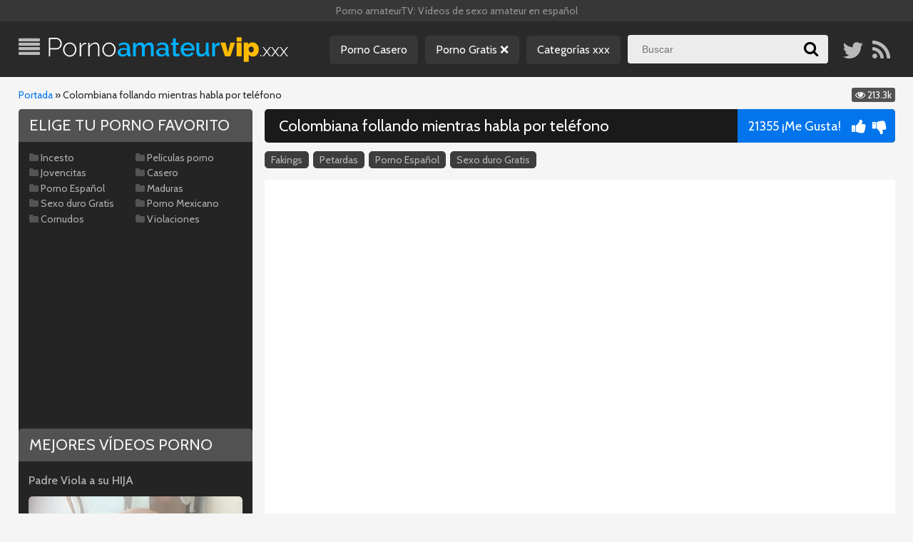

--- FILE ---
content_type: text/html; charset=UTF-8
request_url: https://pornoamateurvip.xxx/colombiana-follando-mientras-habla-por-telefono/
body_size: 32561
content:
<!doctype html> <!--[if IE 8]><html class=ie8 lang=es-ES prefix="og: http://ogp.me/ns#"><![endif]--> <!--[if IE 9]><html class=ie9 lang=es-ES prefix="og: http://ogp.me/ns#"><![endif]--> <!--[if (gt IE 9)|!(IE)]><!--><html lang=es-ES prefix="og: http://ogp.me/ns#"><!--<![endif]--><head>  <script async src="https://www.googletagmanager.com/gtag/js?id=UA-149379909-1" type="c81de8cbfd8c43940f6a08dd-text/javascript"></script> <script type="c81de8cbfd8c43940f6a08dd-text/javascript">window.dataLayer=window.dataLayer||[];function gtag(){dataLayer.push(arguments);}
gtag('js',new Date());gtag('config','UA-149379909-1');</script> <meta name="exoclick-site-verification" content="29b5fd06ced1fe80f3bc7a02ffc7d886"><meta charset="UTF-8"><meta name="viewport" content="width=device-width, initial-scale=1, maximum-scale=1"><meta name="google" value="notranslate"><meta http-equiv="content-language" content="es"><link rel="shortcut icon" type=image/x-icon href=https://pornoamateurvip.xxx/wp-content/uploads/2019/09/fvicon.png> <script type="c81de8cbfd8c43940f6a08dd-text/javascript">WebFontConfig={google:{families:['Cabin:400,500,600,700:latin&display=swap']}};(function(){var wf=document.createElement('script');wf.src=('https:'==document.location.protocol?'https':'http')+'://ajax.googleapis.com/ajax/libs/webfont/1/webfont.js';wf.type='text/javascript';wf.async='true';var s=document.getElementsByTagName('script')[0];s.parentNode.insertBefore(wf,s);})();</script> <meta name='robots' content='index, follow, max-image-preview:large, max-snippet:-1, max-video-preview:-1'><title>Colombiana follando mientras habla por teléfono - Pornoamateurvip</title><meta property="og:locale" content="es_ES"><meta property="og:type" content="article"><meta property="og:title" content="Colombiana follando mientras habla por teléfono - Pornoamateurvip"><meta property="og:description" content="Colombiana follando como una puta mientras habla por teléfono con sus familiares. Este video fue filmado por la productora Fakings. Ella tiene que pasar el desafío de hablar por teléfono mientras tira un polvo. Ella primero intentó con su hermana pero perdió porque la charla fue súper corta. Pero cuando llamó a su primo se [&hellip;]"><meta property="og:url" content="https://pornoamateurvip.xxx/colombiana-follando-mientras-habla-por-telefono/"><meta property="og:site_name" content="Pornoamateurvip"><meta property="article:published_time" content="2024-07-21T18:53:29+00:00"><meta property="article:modified_time" content="2024-07-21T23:21:09+00:00"><meta property="og:image" content="https://pornoamateurvip.xxx/wp-content/uploads/2020/03/follada-por-un-español-mientras-habla-por-telefono.jpg"><meta property="og:image:width" content="350"><meta property="og:image:height" content="222"><meta property="og:image:type" content="image/jpeg"><meta name="twitter:card" content="summary_large_image"><meta name="twitter:label1" content="Escrito por"><meta name="twitter:data1" content="Admin"><meta name="twitter:label2" content="Tiempo de lectura"><meta name="twitter:data2" content="1 minuto"> <script type=application/ld+json class=yoast-schema-graph>{"@context":"https://schema.org","@graph":[{"@type":"WebSite","@id":"https://pornoamateurvip.xxx/#website","url":"https://pornoamateurvip.xxx/","name":"Pornoamateurvip","description":"Otro sitio realizado con WordPress","potentialAction":[{"@type":"SearchAction","target":{"@type":"EntryPoint","urlTemplate":"https://pornoamateurvip.xxx/?s={search_term_string}"},"query-input":"required name=search_term_string"}],"inLanguage":"es"},{"@type":"ImageObject","inLanguage":"es","@id":"https://pornoamateurvip.xxx/colombiana-follando-mientras-habla-por-telefono/#primaryimage","url":"https://pornoamateurvip.xxx/wp-content/uploads/2020/03/follada-por-un-español-mientras-habla-por-telefono.jpg","contentUrl":"https://pornoamateurvip.xxx/wp-content/uploads/2020/03/follada-por-un-español-mientras-habla-por-telefono.jpg","width":350,"height":222,"caption":"colombiana follada por un español mientras hablar por teléfono"},{"@type":"WebPage","@id":"https://pornoamateurvip.xxx/colombiana-follando-mientras-habla-por-telefono/#webpage","url":"https://pornoamateurvip.xxx/colombiana-follando-mientras-habla-por-telefono/","name":"Colombiana follando mientras habla por teléfono - Pornoamateurvip","isPartOf":{"@id":"https://pornoamateurvip.xxx/#website"},"primaryImageOfPage":{"@id":"https://pornoamateurvip.xxx/colombiana-follando-mientras-habla-por-telefono/#primaryimage"},"datePublished":"2024-07-21T18:53:29+00:00","dateModified":"2024-07-21T23:21:09+00:00","author":{"@id":"https://pornoamateurvip.xxx/#/schema/person/1a906f44a8884f04b0f3edfe34331015"},"breadcrumb":{"@id":"https://pornoamateurvip.xxx/colombiana-follando-mientras-habla-por-telefono/#breadcrumb"},"inLanguage":"es","potentialAction":[{"@type":"ReadAction","target":["https://pornoamateurvip.xxx/colombiana-follando-mientras-habla-por-telefono/"]}]},{"@type":"BreadcrumbList","@id":"https://pornoamateurvip.xxx/colombiana-follando-mientras-habla-por-telefono/#breadcrumb","itemListElement":[{"@type":"ListItem","position":1,"name":"Portada","item":"https://pornoamateurvip.xxx/"},{"@type":"ListItem","position":2,"name":"Colombiana follando mientras habla por teléfono"}]},{"@type":"Person","@id":"https://pornoamateurvip.xxx/#/schema/person/1a906f44a8884f04b0f3edfe34331015","name":"Admin","image":{"@type":"ImageObject","inLanguage":"es","@id":"https://pornoamateurvip.xxx/#/schema/person/image/","url":"https://secure.gravatar.com/avatar/c9688fba46380c28d1117e03f42beb6f?s=96&d=mm&r=g","contentUrl":"https://secure.gravatar.com/avatar/c9688fba46380c28d1117e03f42beb6f?s=96&d=mm&r=g","caption":"Admin"}}]}</script> <style id=global-styles-inline-css>/*<![CDATA[*/body{--wp--preset--color--black:#000;--wp--preset--color--cyan-bluish-gray:#abb8c3;--wp--preset--color--white:#fff;--wp--preset--color--pale-pink:#f78da7;--wp--preset--color--vivid-red:#cf2e2e;--wp--preset--color--luminous-vivid-orange:#ff6900;--wp--preset--color--luminous-vivid-amber:#fcb900;--wp--preset--color--light-green-cyan:#7bdcb5;--wp--preset--color--vivid-green-cyan:#00d084;--wp--preset--color--pale-cyan-blue:#8ed1fc;--wp--preset--color--vivid-cyan-blue:#0693e3;--wp--preset--color--vivid-purple:#9b51e0;--wp--preset--gradient--vivid-cyan-blue-to-vivid-purple:linear-gradient(135deg,rgba(6,147,227,1) 0%,rgb(155,81,224) 100%);--wp--preset--gradient--light-green-cyan-to-vivid-green-cyan:linear-gradient(135deg,rgb(122,220,180) 0%,rgb(0,208,130) 100%);--wp--preset--gradient--luminous-vivid-amber-to-luminous-vivid-orange:linear-gradient(135deg,rgba(252,185,0,1) 0%,rgba(255,105,0,1) 100%);--wp--preset--gradient--luminous-vivid-orange-to-vivid-red:linear-gradient(135deg,rgba(255,105,0,1) 0%,rgb(207,46,46) 100%);--wp--preset--gradient--very-light-gray-to-cyan-bluish-gray:linear-gradient(135deg,rgb(238,238,238) 0%,rgb(169,184,195) 100%);--wp--preset--gradient--cool-to-warm-spectrum:linear-gradient(135deg,rgb(74,234,220) 0%,rgb(151,120,209) 20%,rgb(207,42,186) 40%,rgb(238,44,130) 60%,rgb(251,105,98) 80%,rgb(254,248,76) 100%);--wp--preset--gradient--blush-light-purple:linear-gradient(135deg,rgb(255,206,236) 0%,rgb(152,150,240) 100%);--wp--preset--gradient--blush-bordeaux:linear-gradient(135deg,rgb(254,205,165) 0%,rgb(254,45,45) 50%,rgb(107,0,62) 100%);--wp--preset--gradient--luminous-dusk:linear-gradient(135deg,rgb(255,203,112) 0%,rgb(199,81,192) 50%,rgb(65,88,208) 100%);--wp--preset--gradient--pale-ocean:linear-gradient(135deg,rgb(255,245,203) 0%,rgb(182,227,212) 50%,rgb(51,167,181) 100%);--wp--preset--gradient--electric-grass:linear-gradient(135deg,rgb(202,248,128) 0%,rgb(113,206,126) 100%);--wp--preset--gradient--midnight:linear-gradient(135deg,rgb(2,3,129) 0%,rgb(40,116,252) 100%);--wp--preset--duotone--dark-grayscale:url('#wp-duotone-dark-grayscale');--wp--preset--duotone--grayscale:url('#wp-duotone-grayscale');--wp--preset--duotone--purple-yellow:url('#wp-duotone-purple-yellow');--wp--preset--duotone--blue-red:url('#wp-duotone-blue-red');--wp--preset--duotone--midnight:url('#wp-duotone-midnight');--wp--preset--duotone--magenta-yellow:url('#wp-duotone-magenta-yellow');--wp--preset--duotone--purple-green:url('#wp-duotone-purple-green');--wp--preset--duotone--blue-orange:url('#wp-duotone-blue-orange');--wp--preset--font-size--small:13px;--wp--preset--font-size--medium:20px;--wp--preset--font-size--large:36px;--wp--preset--font-size--x-large:42px}.has-black-color{color:var(--wp--preset--color--black) !important}.has-cyan-bluish-gray-color{color:var(--wp--preset--color--cyan-bluish-gray) !important}.has-white-color{color:var(--wp--preset--color--white) !important}.has-pale-pink-color{color:var(--wp--preset--color--pale-pink) !important}.has-vivid-red-color{color:var(--wp--preset--color--vivid-red) !important}.has-luminous-vivid-orange-color{color:var(--wp--preset--color--luminous-vivid-orange) !important}.has-luminous-vivid-amber-color{color:var(--wp--preset--color--luminous-vivid-amber) !important}.has-light-green-cyan-color{color:var(--wp--preset--color--light-green-cyan) !important}.has-vivid-green-cyan-color{color:var(--wp--preset--color--vivid-green-cyan) !important}.has-pale-cyan-blue-color{color:var(--wp--preset--color--pale-cyan-blue) !important}.has-vivid-cyan-blue-color{color:var(--wp--preset--color--vivid-cyan-blue) !important}.has-vivid-purple-color{color:var(--wp--preset--color--vivid-purple) !important}.has-black-background-color{background-color:var(--wp--preset--color--black) !important}.has-cyan-bluish-gray-background-color{background-color:var(--wp--preset--color--cyan-bluish-gray) !important}.has-white-background-color{background-color:var(--wp--preset--color--white) !important}.has-pale-pink-background-color{background-color:var(--wp--preset--color--pale-pink) !important}.has-vivid-red-background-color{background-color:var(--wp--preset--color--vivid-red) !important}.has-luminous-vivid-orange-background-color{background-color:var(--wp--preset--color--luminous-vivid-orange) !important}.has-luminous-vivid-amber-background-color{background-color:var(--wp--preset--color--luminous-vivid-amber) !important}.has-light-green-cyan-background-color{background-color:var(--wp--preset--color--light-green-cyan) !important}.has-vivid-green-cyan-background-color{background-color:var(--wp--preset--color--vivid-green-cyan) !important}.has-pale-cyan-blue-background-color{background-color:var(--wp--preset--color--pale-cyan-blue) !important}.has-vivid-cyan-blue-background-color{background-color:var(--wp--preset--color--vivid-cyan-blue) !important}.has-vivid-purple-background-color{background-color:var(--wp--preset--color--vivid-purple) !important}.has-black-border-color{border-color:var(--wp--preset--color--black) !important}.has-cyan-bluish-gray-border-color{border-color:var(--wp--preset--color--cyan-bluish-gray) !important}.has-white-border-color{border-color:var(--wp--preset--color--white) !important}.has-pale-pink-border-color{border-color:var(--wp--preset--color--pale-pink) !important}.has-vivid-red-border-color{border-color:var(--wp--preset--color--vivid-red) !important}.has-luminous-vivid-orange-border-color{border-color:var(--wp--preset--color--luminous-vivid-orange) !important}.has-luminous-vivid-amber-border-color{border-color:var(--wp--preset--color--luminous-vivid-amber) !important}.has-light-green-cyan-border-color{border-color:var(--wp--preset--color--light-green-cyan) !important}.has-vivid-green-cyan-border-color{border-color:var(--wp--preset--color--vivid-green-cyan) !important}.has-pale-cyan-blue-border-color{border-color:var(--wp--preset--color--pale-cyan-blue) !important}.has-vivid-cyan-blue-border-color{border-color:var(--wp--preset--color--vivid-cyan-blue) !important}.has-vivid-purple-border-color{border-color:var(--wp--preset--color--vivid-purple) !important}.has-vivid-cyan-blue-to-vivid-purple-gradient-background{background:var(--wp--preset--gradient--vivid-cyan-blue-to-vivid-purple) !important}.has-light-green-cyan-to-vivid-green-cyan-gradient-background{background:var(--wp--preset--gradient--light-green-cyan-to-vivid-green-cyan) !important}.has-luminous-vivid-amber-to-luminous-vivid-orange-gradient-background{background:var(--wp--preset--gradient--luminous-vivid-amber-to-luminous-vivid-orange) !important}.has-luminous-vivid-orange-to-vivid-red-gradient-background{background:var(--wp--preset--gradient--luminous-vivid-orange-to-vivid-red) !important}.has-very-light-gray-to-cyan-bluish-gray-gradient-background{background:var(--wp--preset--gradient--very-light-gray-to-cyan-bluish-gray) !important}.has-cool-to-warm-spectrum-gradient-background{background:var(--wp--preset--gradient--cool-to-warm-spectrum) !important}.has-blush-light-purple-gradient-background{background:var(--wp--preset--gradient--blush-light-purple) !important}.has-blush-bordeaux-gradient-background{background:var(--wp--preset--gradient--blush-bordeaux) !important}.has-luminous-dusk-gradient-background{background:var(--wp--preset--gradient--luminous-dusk) !important}.has-pale-ocean-gradient-background{background:var(--wp--preset--gradient--pale-ocean) !important}.has-electric-grass-gradient-background{background:var(--wp--preset--gradient--electric-grass) !important}.has-midnight-gradient-background{background:var(--wp--preset--gradient--midnight) !important}.has-small-font-size{font-size:var(--wp--preset--font-size--small) !important}.has-medium-font-size{font-size:var(--wp--preset--font-size--medium) !important}.has-large-font-size{font-size:var(--wp--preset--font-size--large) !important}.has-x-large-font-size{font-size:var(--wp--preset--font-size--x-large) !important}/*]]>*/</style> <script src='https://pornoamateurvip.xxx/wp-includes/js/jquery/jquery.min.js' id=jquery-core-js type="c81de8cbfd8c43940f6a08dd-text/javascript"></script> <script id=mt-rating-js-extra type="c81de8cbfd8c43940f6a08dd-text/javascript">var MtRating={"ajaxurl":"https:\/\/pornoamateurvip.xxx\/wp-admin\/admin-ajax.php","directory":"https:\/\/pornoamateurvip.xxx\/wp-content\/themes\/ilusionthememod\/js\/mtrating.js"};</script> <script src='https://pornoamateurvip.xxx/wp-content/themes/ilusionthememod/js/mtrating.js' id=mt-rating-js type="c81de8cbfd8c43940f6a08dd-text/javascript"></script> <script id=mt-favoritos-js-extra type="c81de8cbfd8c43940f6a08dd-text/javascript">var MtFavoritos={"ajaxurl":"https:\/\/pornoamateurvip.xxx\/wp-admin\/admin-ajax.php","directory":"https:\/\/pornoamateurvip.xxx\/wp-content\/themes\/ilusionthememod\/js\/mtfavoritos.js"};</script> <script src='https://pornoamateurvip.xxx/wp-content/themes/ilusionthememod/js/mtfavoritos.js' id=mt-favoritos-js type="c81de8cbfd8c43940f6a08dd-text/javascript"></script>  <!--[if lte IE 9]><link rel=stylesheet href=https://www.pornoamateurvip.xxx/wp-content/themes/ilusionthememod/css/ie.css><![endif]--> <!--[if lt IE 9]><script src=https://www.pornoamateurvip.xxx/wp-content/themes/ilusionthememod/js/lib/html5.js></script><![endif]--> <style>/*<![CDATA[*/*{box-sizing:border-box;margin:0;border:0;padding:0;-moz-box-sizing:border-box}html{font-size:100%}body,button,input,select,textarea{font-family:sans-serif;font-size:14px;line-height:20px}h1,h2,h3,h4,h5,h6{color:inherit;font:inherit}blockquote{padding-left:15px}button,input{overflow:visible;line-height:normal}button,input,select,textarea{vertical-align:top}button,input[type="reset"],input[type="submit"]{cursor:pointer}button[disabled],input[disabled]{cursor:default}select,input[type=file]{height:20px;line-height:20px}table{border-collapse:collapse;border-spacing:0}textarea{overflow:auto;resize:none}img{height:auto;max-width:100%;vertical-align:middle}em,i{font-style:italic}th{font-weight:normal}strong,b,dt{font-weight:bold}hr{border:solid #f5f5f5;border-width:1px 0 0;margin:20px 0}a{text-decoration:none}del{text-decoration:line-through}table{width:100%}ul{list-style:none}article,aside,details,figcaption,figure,footer,header,hgroup,menu,nav,section{display:block}:focus{outline:0}.txac{text-align:center}html,body{height:100%}.cont{min-height:100%;position:relative}.disnone{display:none !important}[class*="botn"], [class*="licos"] li:before, [class*="licob"] li a:before, [class*="icobg-"], [class*="icobga-"]:after, [class*="icobgb-"]:before, [class*="icona-"]:after, [class*="iconb-"]:before,.pagecnt li:before{display:inline-block;vertical-align:top;margin-top:0}[class*="licos"] li:before, [class*="licob"] li a:before, [class*="icobga-"]:after, [class*="icobgb-"]:before,.pagecnt li:before{content:""}.clfl:after, .cont:after, [class^="hdcn"]:after, [class^="bdcn"]:after, [class^="ftcn"]:after, article:after, article header:after, article section:after, article footer:after,.frmspr:after,[class*="frmcols"]:after{content:"";clear:both;display:table;font-size:0;height:0;line-height:0;visibility:hidden}[class*="botn"], button, input, .mt_input, .mt_input i{transition:all .2s}[class*="rnd5"],.lnks_webs a,.wp-pagenavi,.lst_categorias li img,.lst_filtro a,.lst_pais li a{border-radius:5px}[class*="rnd5_0"]{border-radius:5px 5px 0 0}[class*="rnd20"]{border-radius:4px}[class*="rnd20_0"]{border-radius:0 4px 4px 0}.mt_label.radio .mt_input, .mt_label.radio .mt_input i,[class*="rnd50"]{border-radius:50%}.flol,.alignleft{float:left}.maau,.aligncenter{display:block;margin:auto}.flor,.alignright{float:right}body,button,input,select,textarea{font-family:Arial,Helvetica,sans-serif}button,input,select,textarea,.slctbx{background-color:#fcfcfc}a{color:#009CFC}.w1229px{width:1229px}#hd h1,#hd span{text-align:center;padding:5px 0;line-height:20px}.hdcn{min-height:104px;margin:0 0 15px}.logo{margin-right:20px}.fch{width:281px;height:43px}.fch input{width:210px;margin:12px 0 0 20px;background:none}.fch button{width:49px;height:43px}.hdcnb{padding:15px 0}.ico_lupa{float:left;margin-left:-3px;background-position:-169px -23px;width:22px;height:23px}.ops_ul{margin:10px 0 0}.ops_ul li{float:left;margin-right:20px}.ops_ul li:last-child{margin-right:0}.icobgb-fav,.icobgb-account{padding:0 0 0 34px}.icobgb-fav:before,.icobgb-account:before{left:0;top:0;position:absolute;width:24px;height:21px;background-position:-228px -24px}.icobgb-account:before{width:24px;height:24px;background-position:-137px -23px;top:-1px}.ico_tw a{display:block;background-position:-57px -19px;width:32px;height:32px;vertical-align:middle;margin-top:-4px}.ico_feed a{display:block;background-position:-95px -19px;width:32px;height:32px;vertical-align:middle;margin-top:-4px}.ops_ul li.ico_tw{margin-right:10px}.menunav{height:46px;line-height:42px}.menunav a{font-size:18px;display:block}.menunav a:hover{text-decoration:none}.menunav li{margin-right:32px;position:relative}.menunav li:before{background-position:-257px -23px;width:2px;height:23px;position:absolute;right:-15px;top:10px}.menunav li:last-child:before{background:none}.menunav li:last-child{margin-right:0}.usrconect .hdcnbr>p{top:-3px;width:253px;text-align:right;left:0;right:0;color:#FCFBFA}.usrconect .hdcnbr > p a{font-size:12px}.imgavt{margin-top:-14px;position:relative;width:51px;height:51px}.imgavt img{max-height:100%;margin:auto;bottom:0;top:0;right:0;left:0;position:absolute}.usrconect li.icobgb-fav,.usrconect li.icobgb-account{margin-top:13px}.frmsug{z-index:9995}.sugerencias{top:43px;left:0;right:0;width:382px;background:none}.sugerencias:before{position:absolute;top:-9px;margin:0 auto;left:0;right:0;background-position:-265px 0;width:27px;height:10px}.titsug{padding:0 20px;font-size:18px;line-height:63px;height:63px;border-radius:20px 20px 0 0}.sugcnt{padding:0 20px;padding-top:15px}.lnkmasug{border-radius:0 0 20px 20px;height:47px;display:block;text-align:center;line-height:47px;font-size:18px}.lst_sug span{display:block}.lst_sug li{padding-left:38px;position:relative;padding-bottom:13px}.lst_sug img{width:31px;height:30px}.lst_sug_act a{line-height:35px}.imgsug{top:5px;left:0}.titsugh{font-size:18px;font-weight:bold;margin:0 0 10px}.titsughb{margin:0;padding:0 0 10px;text-align:center}.titsughb a{color:#F90063}.lst_sug a{color:#666;font-weight:bold}.lst_sug span{line-height:15px;color:#9E9E9E}.lst_sug span a{color:#9E9E9E;font-weight:normal}#cntsugcl{top:0;left:0;right:0;bottom:0;width:100%;height:100%;position:fixed}.widget_nav_menu>div,.widget_recent_entries>ul,.widget_recent_comments>ul,.widget_meta>ul,.widget_archive>ul,.widget_calendar>div,.widget_categories>ul,.widget_tag_cloud>div,.widget_pages>ul{padding:0 15px}.bdcnr{width:884px}.bdcnl{width:328px}.widget_text div.textwidget{padding:5px 14px 14px}.bdcn{margin-bottom:10px}.titblack{font-size:18px;font-weight:bold;line-height:25px;margin:0 0 12px;padding:13px 20px}.lst_orden span{font-size:12px;font-weight:normal;margin-right:15px}.lst_orden li a,a.lnk_tact{border-radius:5px;text-align:center;min-width:100px;display:block;line-height:28px;font-size:12px;font-weight:normal;position:relative;height:28px}.lst_orden li{position:relative;margin-right:10px}.lst_orden li:last-child{margin-right:0}.post_not{width:292px;margin-bottom:20px;margin-right:20px}.postimg ul{padding:0 12px;color:#CCC;font-size:12px;bottom:0;left:0;height:25px;line-height:25px;text-shadow:#221B12 1px 1px;background:rgba(0, 0, 0,0.7);right:0}.postimg img{width:292px;height:190px;-webkit-transition:0.4s;-moz-transition:0.4s;-o-transition:0.4s;transition:0.4s}.postimg img:hover{-webkit-transform:scale(1.3) rotate(10deg);-moz-transform:scale(1.3) rotate(10deg);-o-transform:scale(1.3 rotate(10deg));transform:scale(1.3) rotate(10deg)}.postimg ul li{position:relative;padding-left:23px;margin-right:10px}.postimg ul li.flor,.postimg ul li:last-child{margin-right:0}.postimg ul li.ico_up,.postimg ul li.ico_down{float:right}li.ico_views:before{position:absolute;top:7px;left:0;width:16px;height:10px;background-position:-197px -2px}li.ico_photo:before{position:absolute;top:5px;left:0;width:16px;height:12px;background-position:-157px -1px}li.ico_video:before{position:absolute;top:5px;left:0;width:14px;height:12px;background-position:-577px -15px}li.ico_up:before,li.ico_down:before{position:absolute;top:4px;left:0;width:15px;height:16px;background-position:-116px 0}li.ico_down:before{background-position:-136px 0}li.ico_up{color:#90CC00}li.ico_down{color:#C93838}.cntarticle{padding:197px 10px 7px}.ico_fav{width:55px;height:51px;top:-2px;left:-2px;z-index:1}.lnk_act{width:100%;position:absolute;bottom:0px;left:0;height:21px;line-height:21px;z-index:1}.lnk_act a{float:left;font-size:12px;padding:3px 5px;line-height:14px}.cntarticle h2,.cntarticle h4,.cntarticle h1,.cntarticle a{margin:0 0 6px;font-weight:bold;font-size:18px;line-height:20px;text-align:justify}.cntarticle a{display:block;display:-webkit-box;max-width:100%;height:40px;-webkit-line-clamp:2;-webkit-box-orient:vertical;overflow:hidden;text-overflow:ellipsis}.cntarticle p{text-align:justify;line-height:17px}.postimg{top:0;left:0}.bk_actrices{margin:0 20px 20px 0}.bk_actrices h2{padding:10px 15px;font-size:24px;font-weight:bold}.bk_actrices h2 span{line-height:15px;display:block;font-size:12px;font-weight:normal}.actrices_cnt{background:#FFF;height:278px;padding:15px}a.lnk_tact{min-width:90px;margin:12px 15px 0 0}.act_cntl,.act_cntr{width:300px;height:250px}.act_cntr{width:261px}.titop{font-size:14px;font-weight:bold;line-height:12px;margin:-1px 0 3px}.titop span{font-size:18px}.lst_topact li{position:relative;color:#C4C4C4;height:24px;line-height:24px;padding-left:25px;padding-right:5px}.lst_topact li:hover{background:#F5F4F4}.lst_topact li:hover a{font-weight:bold}.lst_topact li:before{background-position:-77px 0;width:16px;height:16px;position:absolute;left:5px;top:4px}.lst_topact li:hover:before{background-position:-96px 0}.ico_ph,.ico_upb,.ico_downb,.ico_nb{margin-top:-2px;margin-left:3px;width:16px;height:12px;background-position:-177px -1px;display:inline-block;vertical-align:middle}.ico_upb,.ico_downb,.ico_nb{height:15px;background-position:-57px 0}.ico_downb{background-position:-239px 0}.ico_nb{background-position:-219px 0}.lst_not{margin:0 -20px 0 0}.lnks_webs{padding:10px;margin-bottom:20px;width:292px;margin-right:20px}.lnks_webs p{margin:0 0 13px;font-size:18px;font-weight:bold;text-align:justify}.lnks_webs a{position:relative;display:inline-block;min-height:27px;line-height:27px;font-size:12px;padding:0 10px}.lnks_webs li{margin:0 0 9px}.wp-pagenavi{position:relative;margin:0 0 15px;text-align:center;line-height:46px;font-size:20px;min-height:46px}.wp-pagenavi a,.wp-pagenavi span{display:inline-block;margin-right:10px}.titcat{margin:0 0 15px;font-size:18px;font-weight:bold;padding:13px 20px;clear:both}.lst_categorias li{width:191px;height:182px;position:relative;margin:0 16px 13px 0;overflow:hidden}.lst_categorias li:nth-child(6n){margin-right:0;margin-left:1px}.lst_categorias h2,.lst_categorias h5{padding:4px 10px;color:#FFF;font-weight:bold;font-size:14px;text-align:center;position:absolute;min-height:23px;line-height:16px;bottom:0;left:0;right:0;background:rgba(0, 0, 0, 0.7);border-radius:0 0 5px 5px}.lst_categorias h2 a,.lst_categorias h5 a{color:#FFF}.lst_categorias h2 span,.lst_categorias h5 span{font-size:12px;color:#8A8A8A;font-weight:normal}.lst_categorias li img{width:191px;height:182px;-webkit-transition:0.4s;-moz-transition:0.4s;-o-transition:0.4s;transition:0.4s}.lst_categorias li:hover img{-webkit-transform:scale(1.3) rotate(10deg);-moz-transform:scale(1.3) rotate(10deg);-o-transform:scale(1.3 rotate(10deg));transform:scale(1.3) rotate(10deg)}.aviso_ck,.cdp-cookies-alerta.cdp-cookies-tema-gris{left:0;right:0;background:rgba(0, 0, 0,0.9) !important;border-top:none !important;border-bottom:none !important;text-align:center;padding:15px 0 5px}.aviso_ck h3,.cdp-cookies-alerta h3{font-weight:bold;color:#FFF;font-size:18px;line-height:18px;margin:0 0 5px}.aviso_ck p,.cdp-cookies-alerta p{color:#999;text-align:center !important;padding:inherit !important}.aviso_ck a,.cdp-cookies-alerta a,.aviso_ck a.cdp-cookies-boton-cerrar{border-radius:5px !important;position:relative;background:url(/wp-content/themes/img/bgck.png) repeat-x !important;min-height:24px !important;line-height:24px !important;padding:0 10px !important;font-size:14px !important;color:#FFF !important}.cdp-cookies-alerta.cdp-cookies-tema-gris .cdp-cookies-texto a:hover, .cdp-cookies-alerta.cdp-cookies-tema-gris .cdp-cookies-texto a:active, .cdp-cookies-alerta.cdp-cookies-tema-gris .cdp-cookies-texto a:visited{color:#FFF !important}.cdp-cookies-alerta .cdp-cookies-texto p{font-size:14px !important;line-height:20px !important}.cdp-cookies-alerta .cdp-cookies-texto{max-width:inherit !important}.cdp-cookies-alerta .cdp-cookies-boton-cerrar{width:auto !important;text-transform:capitalize !important}.cdp-cookies-alerta .cdp-cookies-texto{padding:0 !important}.cdp-cookies-texto .cdp-cookies-boton-cerrar{display:none !important}.cdp-cookies-texto p .cdp-cookies-boton-cerrar{color:#FFF !important;display:inline-block}.txtds{font-size:14px;font-weight:normal}.abc{text-align:center;height:39px;margin:0 0 10px}.abc li{font-weight:bold;display:inline-block;line-height:39px;margin-right:5px}.abc li:last-child{margin-right:0}.titabc{margin-bottom:0}.abc li a{padding:4px 5px}.abc li.act a,.abc li a:hover{border-radius:5px;position:relative}.abc li span{padding:4px 5px}.desctax p{text-align:justify;line-height:18px;margin:0 0 10px}.lst_actrices{margin:0 0 5px}.lst_actrices header{font-weight:bold;text-align:center;min-height:38px;line-height:38px;font-size:20px}.lst_actrices>li{width:213px;height:325px;margin-bottom:12px;margin-right:10px}.lst_actrices>li:nth-child(4n){margin-right:0;margin-left:1px}.txt_ret{bottom:25px;left:0;right:0;text-align:center;min-height:33px;color:#FFF;font-size:18px;line-height:33px;background:url(/wp-content/themes/img/bgret.png) #E87800 repeat-x}.pagecnt h1{font-size:21px}.pagecnt h2{font-size:19px}.pagecnt h3{font-size:18px}.pagecnt h4{font-size:16px}.pagecnt h5{font-size:14px}.pagecnt h6{font-size:12px}.pagecnt h1,.pagecnt h2,.pagecnt h3,.pagecnt h4,.pagecnt h5,.pagecnt h6{font-weight:bold;line-height:18px;margin:0 0 12px}.pagecnt p{text-align:justify;line-height:18px;margin:0 0 20px;font-size:16px}.pagecnt ul,.pagecnt ol{list-style:none;margin:0 0 20px}.pagecnt li{position:relative;padding-left:60px;margin:0 0 20px;line-height:18px}.pagecnt li:before{position:absolute;left:45px;top:5px;background-position:-269px -36px;width:5px;height:9px}.tooltip{z-index:5;display:none;position:absolute;border:1px solid #333;background-color:#454545;border-radius:3px;padding:5px;color:#B9B9B9;font-size:12px}.ftcn{padding-top:15px;width:100%;position:absolute;bottom:0;left:0}.titft,.ftcntr .titft{text-align:left;font-size:18px;line-height:18px;font-weight:bold;margin:0 0 7px}.ftcntl{width:715px;padding-bottom:10px}.lstftlnks li{width:143px}.lstftlnks a:hover,.lstmenuft a:hover{font-weight:bold}.ftcntll{width:215px}.ftcntr{width:293px}.ftcntr p{font-size:11px;line-height:13px;margin:0 0 9px;text-align:justify}.frmsuscribete{height:40px}.frmsuscribete button{height:40px;width:55px;border-radius:0 5px 5px 0}.ico_sus{width:24px;height:18px;background-position:-199px -26px;vertical-align:middle;display:inline-block}.frmsuscribete input{font-size:14px;padding:0 15px;height:40px;width:238px;border-radius:5px 0 0 5px}.ftcnb{font-size:12px;text-align:center;padding:10px 0}.ftcnb p.ftext{margin:0 0 5px}.ftcnb p{line-height:15px;margin:0 0 10px}.ftcnb p:last-child{margin-bottom:0}.ico_br{background-position:-263px -6px;width:1px;height:1px;display:inline-block;vertical-align:middle;margin:-2px 8px 0}.ftcntll,.ftcntr{padding-bottom:10px}.frmti{color:#666}.lgtbox{position:fixed;left:50%;margin-left:-315px;width:630px;top:120px;border-radius:5px;box-shadow:0 0 0 16px rgba(0,0,0,.30);padding:1px;z-index:99;background-color:#e8e8e8}.lgt-tit{border-radius:5px 5px 0 0;padding:10px 15px;background:url(/wp-content/themes/img/bgtitpopup.png) #282828 repeat-x !important;color:#7C7C7B !important}.lgt-tit p:first-child{font-size:18px;color:#FFF !important}.lgt-tit p:first-child strong{color:#FFF !important}.lgt-cnt{background:url(/wp-content/themes/img/bgdiv.png) no-repeat 50% 50%}.frmcnt-lft,.frmcnt-rgt{padding:15px 15px 3px;float:left;width:50%}[class*="frmcnt"] .frmspr{margin-bottom:10px;overflow:hidden}[class*="frmcnt"] input[type="text"],[class*="frmcnt"] input[type="password"]{background:#fff !important;border:1px solid #d4d4d4 !important;height:33px;padding:5px 10px;width:100%;line-height:23px;border-radius:5px;font-size:14px;color:#8e8e8e !important}[class*="frmcnt"] button,.btn-cerrar{height:35px;border-radius:5px;line-height:26px;position:relative}.jquery-filestyle{position:relative;display:block !important;margin-bottom:10px}.jquery-filestyle span{line-height:32px;padding:0 10px}.subimg{position:relative;padding-left:91px;min-height:78px}.subimg figure{position:absolute;left:0;top:0}.subimg input{position:relative;z-index:1}.subimg input+label{height:33px;cursor:pointer;position:absolute;z-index:2;left:0;right:0;top:0}.icon-folder-open{width:16px;height:14px;position:absolute;background-position:-267px -13px;top:10px;right:10px;cursor:pointer}.frmti{font-size:18px;margin-bottom:10px}.frmcnt-lft button,.frmcnt-rgt button.btn-face,.frmcnt-lft a.btn-face,.btn-cerrar{display:block;width:183px}.frmcnt-rgt button,.frmcnt-rgt a.btn-face{display:block;width:190px;float:right}.frmcnt-rgt button.btn-face,.frmcnt-rgt a.btn-face{float:none;background:#3a589b;border-color:#3a589b}.frmcnt-rgt a.btn-face{height:33px;line-height:33px;border-radius:5px;font-size:14px;font-weight:700;color:#fff;text-align:center;width:100%}.frmcnt-lst{padding:10px}.frmsprm button{width:100%}.sltmt{width:100%;height:30px}#blah{width:77px;height:78px}iframe#upload_to{position:fixed;left:-9000px;width:1px;height:1px}.err p{background:#FF5C26;padding:10px;text-align:center;border:solid 2px #F00;color:#401000}.err p.okmsj{background:#90CC00;border:none;border-top:solid 1px #FFF;color:#FFF}.errplaylist{padding:3px 10px;text-align:center}.row2t{overflow:hidden;height:20px}.loading{padding-top:20px;background:none repeat scroll 0 0 rgba(0, 0, 0, 0.9);position:absolute;top:0;bottom:0;left:0;right:0;z-index:9999;font-size:18px;font-weight:bold;color:#FFF;text-align:center}.lstacre img{width:96px;height:67px}.addthis_toolbox{text-align:center;padding:15px;width:174px;margin:0 auto}.frmtimt{text-align:center;font-size:18px;padding:10px 10px 0}.frmcnt-lftb{width:100%}.hdcnrr img{width:50px;height:50px}.cntbtcn button{width:155px !important;margin-right:5px}.cntbtcn>span{width:118px;padding-top:7px;padding-left:22px}.cntbtcn > span input{left:2px;top:11px}.lgt-txtwelcome{padding:10px 15px 5px 15px;text-align:justify;line-height:16px;font-size:14px}.lgt-tit p{font-size:12px}.frmcnt-rgt p.frmtx{font-size:12px;text-align:center;color:#595959;line-height:16px;margin:0 0 10px}.frmcnt-rgt a.frmtxa{text-align:center;font-weight:bold;display:block}#load-mtgaleria{width:43px;height:43px;margin:15px auto;background:url(/wp-content/themes/img/load.gif) no-repeat}.post .titblack h1 a,.post .titblack span a{color:#FFF}.post .ntp{margin-right:15px;display:inline-block}.post .ico_downv{margin-right:26px;z-index:3}.post .icobgb-favb{border-radius:0 5px 5px 0;border-left:none;padding-right:0;right:-1px;top:0;position:absolute}.post .icobgb-favb:before{left:8px}.lst_tax{margin:0 0 15px}.lst_tax a{margin-right:3px;display:inline-block;position:relative;border-radius:5px;min-height:28px;line-height:28px;padding:0 8px}.lst_tax a:last-child{margin-right:0}.lst_tax a.taxact{position:relative;padding-left:30px}.lst_tax .taxact:before{position:absolute;left:8px;top:3px;background-position:-96px 0;width:16px;height:16px}.hd_post{min-height:44px;position:relative}.hd_post p{text-align:center;line-height:44px;margin:0 auto;padding-left:55px;width:425px}.cnt_post{margin:0 0 10px}.cnt_post img{display:block;margin:0 auto;max-width:884px}.pages_post{position:absolute;left:11px;top:11px}.view_gallery{position:absolute;right:10px;top:5px}.view_gallery a{position:relative;display:inline-block;vertical-align:middle;font-size:12px}.view_gallery a span{font-size:11px;display:block;line-height:6px}.view_gallery a.icobgb-fg,.view_gallery a.icobgb-fm{padding-left:30px}.icobgb-fg:before,.icobgb-fm:before{position:absolute;top:4px;left:0;background-position:-344px 0;width:23px;height:24px}.icobgb-fm:before{background-position:-344px -27px}.icobgb-fm:hover:before,.view_gallery a.act1:before{background-position:-369px -27px}.icobgb-fg:hover:before,.view_gallery a.act2:before{background-position:-369px 0}.view_gallery a.icobgb-fg{margin-right:10px}.pages_post a{position:relative;font-size:12px;min-height:23px;display:inline-block;padding:0 15px;line-height:23px;border-radius:5px;position:relative}.pages_post a.icobgb-fta{margin-right:18px;padding-left:38px}.icobgb-fta:before{position:absolute;left:0;top:0;background-position:-411px 0;width:23px;height:23px}.pages_post a.icobgb-fts{padding-right:35px}.icobgb-fts:before{position:absolute;right:-1px;top:0;background-position:-411px -28px;width:23px;height:23px}.gallery_mt img{border-radius:5px;position:relative}.gallery_mt li{width:213px;height:252px;margin-right:10px;margin-bottom:10px}.gallery_mt li:nth-child(4n){margin-right:0;margin-left:1px}#cntrating{position:relative}.mtratingvot{border-radius:5px;position:absolute;font-size:12px;right:0;bottom:29px;height:30px;line-height:30px;padding:0 5px}.tooltip i{right:0;left:inherit}.mbt10px{margin:0 0 20px}.conocida{clear:both}.ntrmtact{margin-right:15px}.infoactbx .imgact img{width:430px;height:550px}.icobgb-star{position:relative;padding-left:35px}.icobgb-star:before{position:absolute;left:0;top:13px;background-position:-293px 0;width:24px;height:23px}.icobgb-sepb{width:2px;height:2px;vertical-align:middle;display:inline-block;background-position:-279px -37px;margin:0 5px}.infoact{font-weight:normal;z-index:1;position:relative}.ico_upv{padding:0 8px 0 6px;border-radius:5px 0 0 5px;display:inline-block;height:28px;font-size:12px;line-height:28px;position:relative}.ico_upm,.ico_downm{background-position:-116px 0;width:15px;height:16px;display:inline-block;vertical-align:middle;margin-top:-3px;margin-right:8px}.ico_downm{background-position:-136px 0;margin-left:2px}.ico_downv{border-radius:0 5px 5px 0;border-left:none !important;position:relative;text-align:center;height:28px;display:inline-block;width:28px;line-height:28px;font-size:12px;vertical-align:middle;margin:0 10px 0 -5px;padding:0 5px}.ntp,.ntr{vertical-align:middle}.ntr{margin-right:12px}.icobgb-favb{display:inline-block;vertical-align:middle;border-radius:5px;position:relative;font-size:12px;line-height:27px;height:28px;padding:0 8px 0 29px}.icobgb-favb:before{position:absolute;left:7px;top:6px;background-position:-297px -30px;width:16px;height:16px}.datosact{margin:0 0 10px;height:55px;width:100%;padding-left:462px;line-height:55px}.datosact li{display:inline-block;position:relative;margin-right:12px}.datosact li:before{position:absolute;bottom:26px;right:-8px;background-position:-272px -32px;width:1px;height:1px}.imgact{position:absolute;top:12px;left:12px;width:430px;height:550px}.infoactbx{position:relative;min-height:575px}.infoactriz{padding-left:462px}.datosactb{margin:0 0 10px}.datosactb span{display:block;line-height:15px}.datosactbl{width:289px}.datosactbll{width:252px}.datosactbr{width:212px}.biografia h3,.titadic{font-size:14px;font-weight:bold;margin:0 0 5px}.titadic{margin:0 0 11px}.biografia p{color:#676767;line-height:16px;margin:0 0 12px;text-align:justify}.icobgb-views{display:none;position:absolute;bottom:0;left:0;right:0;background:none repeat scroll 0 0 rgba(0,0,0,0.5);color:#CCC;height:25px;line-height:25px;font-size:12px;padding-left:37px}.icobgb-views:before{position:absolute;left:12px;top:8px;background-position:-197px -2px;width:16px;height:10px}.lst_galact li{position:relative;width:136px;height:153px;margin-right:11px;margin-bottom:10px}.lst_galact li:nth-child(3n){margin-right:0}.cntadicl{width:431px;margin-right:19px}.lst_galact li:hover .icobgb-views{display:block}.bgmvs{position:relative;font-size:18px;line-height:54px;height:54px;display:block;text-align:center;font-weight:bold;text-transform:uppercase;border-radius:5px}.lst_galact{margin:0 0 9px}.datosactbl p{margin:0 0 2px}.cntadic{padding-right:15px}.cntadicr{width:300px;margin-top:6px}.publicidadactriz{margin:25px 0}.lst_cnt_act{margin-right:-20px}.lst_actrices figure img{-webkit-transition:0.4s;-moz-transition:0.4s;-o-transition:0.4s;transition:0.4s}.lst_actrices figure img:hover{-webkit-transform:scale(1.3) rotate(10deg);-moz-transform:scale(1.3) rotate(10deg);-o-transform:scale(1.3 rotate(10deg));transform:scale(1.3) rotate(10deg)}.postimg figure,.lst_actrices_fav figure,.lst_actrices figure{position:relative;overflow:hidden}.delete_fav{display:none;color:#FFF;padding-top:18px;text-align:center;position:absolute;top:8px;right:0;font-size:11px;min-width:50px;min-height:40px;background:url(/wp-content/themes/img/bgdelfav.png) #AD0000 repeat-x}.delete_fav:before{position:absolute;top:3px;margin:0 auto;left:0;right:0;background-position:-395px 0;width:15px;height:16px}.lst_cntfav article:hover .delete_fav,.lst_actrices_fav article:hover .delete_fav{display:block}.lst_actrices_fav li{margin-right:40px;margin-bottom:30px}.lst_actrices_fav li:nth-child(4n){margin-right:40px}.lst_actrices_fav li:nth-child(5n){margin-right:0}.fav_empty{text-align:center;margin:40px 0 40px}.fav_empty h3{font-size:30px;margin:0 0 30px}.fav_empty p{margin:0 0 10px;line-height:18px}.fav_empty a{font-weight:bold}.bk_widget>h3{font-weight:bold;padding:13px 15px 7px;min-height:56px;font-size:24px;margin-bottom:10px}.bk_widget>h3>span{font-weight:normal;display:block;font-size:12px}.bk_widget{margin:0 0 10px}.widget_text{margin:0}.lst_noticias{padding:0 15px}.lst_noticias header{text-align:justify;margin:0 0 5px}.lst_noticias header a{font-weight:bold;font-size:18px;text-align:justify}.lst_noticias section p{margin:0 0 10px;line-height:18px;text-align:justify}.lst_noticias section strong,.lst_noticias section a{font-weight:bold}.lst_noticias li{position:relative;margin:0 0 10px;padding-bottom:5px}.lst_noticias li:last-child{margin-bottom:-10px}.titfiltro{position:relative;font-size:18px;padding:0 15px;margin:0 0 18px}.lst_filtro{padding:0 11px;margin:0 0 5px}.lst_filtro li{display:inline-block;margin-left:3px;margin-bottom:7px}.lst_filtro a{position:relative;padding:3px 8px}#content_1{overflow:auto;height:169px;padding:0 15px;margin:0 0 10px}#content_2{overflow:auto;height:132px;padding-right:15px;margin:0 0 10px}.lst_pais li{margin-bottom:7px}.lst_pais li a{position:relative;display:block;padding:1px 10px}.lst_pais li.act a,.lst_pais li a:hover{font-weight:bold}.lst_pais li.lnk_t a{display:inline-block}.lst_pais li img{display:inline-block;vertical-align:middle;margin-top:-1px}.lst_filtrob li{float:left;width:144px;height:23px;margin-bottom:10px}.lst_filtrob li a{display:inline-block;width:144px}.lst_filtrob li:nth-child(2n){float:right;margin-right:2px}.lst_top li{position:relative;margin:0 0 10px;padding:0 15px 5px 55px;border-bottom:solid 1px #242424}.imgtop{top:1px;left:15px;position:absolute}.lst_top a{font-size:14px}.lst_top li>span{font-size:11px;display:block;line-height:11px}.ico_cir{width:1px;height:1px;background-position:-269px -32px;vertical-align:middle;display:inline-block;margin:0 8px}.tico{position:absolute;right:15px;top:10px}.cred,.widget_top .ico_down{color:#C93838}.cgre,.widget_top .ico_up{color:#90CC00}.widget_top img{width:30px;height:31px}#pais .mCS_no_scrollbar{margin-left:15px}.disable-select{-webkit-user-select:none;-moz-user-select:none;-ms-user-select:none;user-select:none}.mCSB_scrollTools{border-radius:10px;position:relative}.mCSB_container{width:auto;padding-right:20px;overflow:hidden}.mCSB_container.mCS_no_scrollbar{margin-right:0}.mCS_disabled>.mCustomScrollBox>.mCSB_container.mCS_no_scrollbar,.mCS_destroyed>.mCustomScrollBox>.mCSB_container.mCS_no_scrollbar{margin-right:30px}.mCustomScrollBox>.mCSB_scrollTools{width:9px;padding-top:6px;height:100%;top:0;right:0}.mCSB_scrollTools .mCSB_draggerContainer{position:absolute;top:0;left:0;bottom:0;right:0;height:auto}.mCSB_scrollTools a+.mCSB_draggerContainer{margin:20px 0}.mCSB_scrollTools .mCSB_draggerRail{width:9px;height:100%;margin:0 auto}.mCSB_scrollTools .mCSB_dragger{cursor:pointer;width:100%;height:30px}.mCSB_scrollTools .mCSB_dragger .mCSB_dragger_bar{width:9px;height:100%;margin:0 auto;-webkit-border-radius:10px;-moz-border-radius:10px;border-radius:10px;text-align:center}.mCSB_scrollTools .mCSB_buttonUp, .mCSB_scrollTools .mCSB_buttonDown{display:block;position:relative;height:20px;overflow:hidden;margin:0 auto;cursor:pointer;width:8px}.mCSB_scrollTools .mCSB_buttonDown{top:100%;margin-top:-33px}.mCSB_horizontal>.mCSB_container{height:auto;margin-right:0;margin-bottom:30px;overflow:hidden}.mCSB_horizontal>.mCSB_container.mCS_no_scrollbar{margin-bottom:0}.mCS_disabled>.mCSB_horizontal>.mCSB_container.mCS_no_scrollbar,.mCS_destroyed>.mCSB_horizontal>.mCSB_container.mCS_no_scrollbar{margin-right:0;margin-bottom:30px}.mCSB_horizontal.mCustomScrollBox>.mCSB_scrollTools{width:100%;height:16px;top:auto;right:auto;bottom:0;left:0;overflow:hidden}.mCSB_horizontal>.mCSB_scrollTools a+.mCSB_draggerContainer{margin:0 20px}.mCSB_horizontal>.mCSB_scrollTools .mCSB_draggerRail{width:100%;height:2px;margin:7px 0;-webkit-border-radius:10px;-moz-border-radius:10px;border-radius:10px}.mCSB_horizontal>.mCSB_scrollTools .mCSB_dragger{width:30px;height:100%}.mCSB_horizontal>.mCSB_scrollTools .mCSB_dragger .mCSB_dragger_bar{width:100%;height:4px;margin:6px auto;-webkit-border-radius:10px;-moz-border-radius:10px;border-radius:10px}.mCSB_horizontal>.mCSB_scrollTools .mCSB_buttonLeft, .mCSB_horizontal>.mCSB_scrollTools .mCSB_buttonRight{display:block;position:relative;width:20px;height:100%;overflow:hidden;margin:0 auto;cursor:pointer;float:left}.mCSB_horizontal>.mCSB_scrollTools .mCSB_buttonRight{margin-left:-40px;float:right}.mCustomScrollBox{-ms-touch-action:none}.mCSB_scrollTools .mCSB_draggerRail{border-radius:10px}.mCSB_scrollTools .mCSB_buttonUp, .mCSB_scrollTools .mCSB_buttonDown, .mCSB_scrollTools .mCSB_buttonLeft, .mCSB_scrollTools .mCSB_buttonRight{background-repeat:no-repeat;margin-left:5px}.mCSB_scrollTools .mCSB_buttonUp{background-position:-279px -88px}.mCSB_scrollTools .mCSB_buttonDown{background-position:-292px -88px}.musc-actv,.sepr,.musc-next{visibility:hidden}.publicidad_widget{padding:14px}.video_cnt embed,.video_cnt iframe,.video_cnt object,#reproductor_mt{position:absolute;top:0;left:0;width:100% !important;height:100% !important}.int_vid p{padding-left:0}.video_cnt{position:relative;padding-bottom:56.25%;padding-top:36px;height:0}.bx-has-controls-direction{position:relative;bottom:0;left:0}.slider_cnt{width:604px;margin-right:20px}.slider_cnt img{width:604px;height:333px}.infosld{position:absolute;bottom:0;left:0;right:0;background:rgba(0, 0, 0,0.7);padding:8px 60px;height:85px}.infosld p{line-height:16px;text-align:justify}.infosld h2{margin:0 0 1px;font-weight:bold}.bxslider li{position:relative}.bx-wrapper{position:relative;padding:0;*zoom:1}.bx-wrapper img{max-width:100%;display:block}.bx-wrapper .bx-pager,.bx-wrapper .bx-controls-auto{position:absolute;bottom:-30px;width:100%}.bx-wrapper .bx-prev{margin-right:18px !important;background-position:-438px 0}.bx-wrapper .bx-next{margin-left:18px !important;background-position:-541px 0}.bx-wrapper .bx-prev:hover{background-position:-505px 0}.bx-wrapper .bx-next:hover{background-position:-471px -1px}.bx-wrapper .bx-controls-direction a{display:block;margin:14px auto 0;width:31px;height:37px;text-indent:-9999px;z-index:9999}.bx-wrapper .bx-controls-direction a.disabled{display:none}.lta,.ltb{position:absolute;background:rgba(0,0,0,0.7);width:62px;height:64px;display:block}.lta{left:0}.ltb{right:0}.ico_playslider{width:140px;height:138px;background-position:-596px 0;position:absolute;left:0;right:0;margin:auto auto;top:0;bottom:0}.icobgb-playvid{z-index:1;position:absolute;bottom:25px;left:0;width:36px;height:25px;background-color:rgba(0,0,0,0.7)}.icobgb-playvid:before{margin:9px auto 0;display:block;background-position:-577px 0;width:10px;height:10px}.ico-duracion{z-index:1;position:absolute;bottom:25px;right:0;min-width:45px;height:25px;background-color:rgba(0, 0, 0,0.7);font-size:12px;color:#CCC;text-align:center;padding:3px 5px}.lnk_actb{border-bottom:none !important;top:0;bottom:inherit}.npt{padding-top:0}.widget_relacionados li{overflow:hidden;margin-left:8px;margin-bottom:5px;width:150px;height:144px;display:inline-block;position:relative}.ico-dur{position:absolute;z-index:1;right:4px;bottom:1px;padding:0 5px;font-size:12px;color:#CCC;text-align:center;background:rgba(0, 0, 0,0.5)}.widget_relacionados li figure{position:relative;margin:0 0 5px}.widget_relacionados li img{border:solid 1px #FFF;width:147px;height:109px}.widget_relacionados h2{text-align:justify;line-height:14px}.widget_relacionados h2 a{font-weight:bold;font-size:12px}.bdcnlresp{width:auto !important}.bdcnlresp .widget_relacionados ul{text-align:center}.bdcnlresp .widget_relacionados ul li{margin-bottom:10px;margin-left:4px;margin-right:4px}.bdcnlresp .widget_relacionados{margin-bottom:0 !important}.lst_not_mt .postimg img{height:128px;width:197px}.lst_not_mt .cntarticle{padding:133px 10px 7px}.lst_not_mt .post_not,.lst_not_mt .lnks_webs,.lst_not_mt .bk_actrices{height:174px !important}.lst_not_mt .post_not,.lst_not_mt .lnks_webs,.lst_not_mt .bk_actrices{width:197px;margin-right:10px;margin-bottom:10px}.lst_not_mt .slider_cnt{height:342px;margin-bottom:10px}.lst_not_mt .cntarticle h2,.lst_not_mt .cntarticle h1,.lst_not_mt .cntarticle a{font-size:12px;line-height:15px}.lst_not_mt .bx-wrapper .bx-viewport{height:342px !important}.lst_not_mt .slider_cnt img{height:342px;width:610px}.lst_not_mt .slider_cnt{width:610px;margin-right:18px}.lst_not_mt .bx-has-controls-direction{margin-top:-185px !important}.lst_not_mt .ico_playslider{top:0 !important}.frmctr{margin-left:175px;min-height:40px}.frmgro .frmlbl{float:left;width:160px}.frmlbl{display:inline-block;padding-top:10px;padding-bottom:10px}.frmlbl_icon{display:block;position:relative}.frmlbl_icon[class*="iconb-"]:before,.frmlbl_icon[class*="icona-"]:after{position:absolute;top:0;line-height:40px;color:#ccc;width:40px;height:40px;text-align:center}.frmlbl_icon[class*="iconb-"]:before{left:0}.frmlbl_icon[class*="icona-"]:after{right:0}.frmlbl_icon[class*="iconb-"] input[type="text"], .frmlbl_icon[class*="iconb-"] input[type="password"], .frmlbl_icon[class*="iconb-"] textarea{padding-left:40px}.frmlbl_icon[class*="icona-"] input[type="text"], .frmlbl_icon[class*="icona-"] input[type="password"], .frmlbl_icon[class*="icona-"] textarea{padding-right:40px}input[type="text"],input[type="password"],textarea,select,.slctbx{line-height:20px}.slctbx_cn{position:relative}.slctbx>div:before{float:right}.inracn,.inchcn{padding-left:20px}.inracn input[type="radio"], .inchcn input[type="checkbox"]{float:left;line-height:normal;margin:4px 0 0 -20px}.inracn input[type="radio"]{margin-top:3px}.hiddenCheckbox{display:none}.frmgro .mt_label{float:none;width:auto}.mt_label{padding-left:30px;margin-right:15px;position:relative;cursor:pointer}.mt_label .mt_input{width:20px;height:20px;position:absolute;left:0;top:10px;background-color:#fff;border:1px solid #eee}.mt_label .mt_input i{height:10px;width:10px;position:absolute;left:5px;top:5px}.mt_label.checked .mt_input i{background-color:#009CFC}.mt_label.checkbox{margin-right:0;display:block}[class*="botn"],a[class*="botn"],button,input[type="reset"],input[type="submit"]{padding:5px 15px;line-height:30px;font-weight:700;text-align:center}.frmgro,.frmspr{margin-bottom:10px}[class*="spr10"]{margin:0 -5px}[class*="spr10"] .frmspr{margin-left:5px;margin-right:5px}[class*="spr20"]{margin:0 -10px}[class*="spr20"] .frmspr{margin-left:10px;margin-right:10px;margin-bottom:20px}[class*="frmcols"]>li{float:left}[class*="frmcols2"]>li{width:50%}[class*="frmcols3"]>li{width:33.33333333333333%}[class*="frmcols4"]>li{width:25%}[class*="mb10"]{margin-bottom:10px}[class*="mb15"]{margin-bottom:15px}[class*="mb20"]{margin-bottom:20px}[class*="pa10"]{padding:10px}[class*="pa15"]{padding:15px}[class*="pa20"]{padding:20px}[class*="pore"]{position:relative}[class*="poab"]{position:absolute}[class*="pofi"]{position:fixed}.wp-pagenavi{clear:both}.wp-pagenavi a, .wp-pagenavi span{text-decoration:none;border:1px solid #BFBFBF;padding:3px 5px;margin:2px}.wp-pagenavi a:hover, .wp-pagenavi span.current{border-color:#000}.wp-pagenavi span.current{font-weight:bold}.embedporn{display:block;width:100%;height:auto;position:relative;padding-bottom:56.25%;overflow:hidden;margin-bottom:25px}.embedporn div{display:block;position:absolute;top:0;left:0;width:100% !important;height:100% !important}.embedporn div iframe{width:100%;height:100%}body{background-color:#f5f5f5;color:#232323}.bg,[class*="icobg-"],[class*="icobga-"]:after,[class*="icobgb-"]:before,[class*="licos"] li:before,[class*="licob"] li a:before,.pagecnt li:before,.icon-folder-open,.mCSB_scrollTools .mCSB_buttonRight,.bx-wrapper .bx-prev,.bx-wrapper .bx-next{background-image:url(https://pornoamateurvip.xxx/wp-content/themes/ilusionthememod/img/bg.png);background-repeat:no-repeat}.pagecnt h1,.pagecnt h2,.pagecnt h3,.pagecnt h4,.pagecnt h5,.pagecnt h6,.cntarticle h2,,.cntarticle h4, .cntarticle h1, .cntarticle a,.lst_actrices header a,.infoactbx strong,.frmcnt-rgt a.frmtxa{color:#666}a,strong,span.bold,p.bold,.lst_actrices header a:hover,.txtds span,.biografia h3,.titadic{color:#0275ec}.hdcn{filter:none;background:#0c0c0c;background:url([data-uri]);background:-moz-linear-gradient(top,  #0c0c0c 0%, #242424 100%);background:-webkit-gradient(linear, left top, left bottom, color-stop(0%,#0c0c0c), color-stop(100%,#242424));background:-webkit-linear-gradient(top,  #0c0c0c 0%,#242424 100%);background:-o-linear-gradient(top,  #0c0c0c 0%,#242424 100%);background:-ms-linear-gradient(top,  #0c0c0c 0%,#242424 100%);background:linear-gradient(to bottom,  #0c0c0c 0%,#242424 100%);filter:progid:DXImageTransform.Microsoft.gradient( startColorstr='#0c0c0c', endColorstr='#242424',GradientType=0 )}#hd h1,#hd span{background:#373737}@media (max-width: 1228px){.menunav a,.menunav a:hover{color:#959595;background:#373737}}.imgavt img{border:solid 1px #373737}#hd h1,#hd span,.usrconect .hdcnbr>p{color:#959595}#hd span{display:block}.usrconect .hdcnbr > p strong{color:#9FC54D}.ops_ul li a,.usrconect .hdcnbr > p a{color:#B9B9B9}.ops_ul li a:hover{color:#FFF}.fch{background:#ECECEC}.fch input{color:#6A6A6A}.fch button{filter:none;background:#f90064;background:url([data-uri]);background:-moz-linear-gradient(top,  #f90064 0%, #c4003a 100%);background:-webkit-gradient(linear, left top, left bottom, color-stop(0%,#f90064), color-stop(100%,#c4003a));background:-webkit-linear-gradient(top,  #f90064 0%,#c4003a 100%);background:-o-linear-gradient(top,  #f90064 0%,#c4003a 100%);background:-ms-linear-gradient(top,  #f90064 0%,#c4003a 100%);background:linear-gradient(to bottom,  #f90064 0%,#c4003a 100%);filter:progid:DXImageTransform.Microsoft.gradient( startColorstr='#f90064', endColorstr='#c4003a',GradientType=0 )}.menunav{filter:none;background:#382727;background:url([data-uri]);background:-moz-linear-gradient(top,  #382727 0%, #353131 100%);background:-webkit-gradient(linear, left top, left bottom, color-stop(0%,#382727), color-stop(100%,#353131));background:-webkit-linear-gradient(top,  #382727 0%,#353131 100%);background:-o-linear-gradient(top,  #382727 0%,#353131 100%);background:-ms-linear-gradient(top,  #382727 0%,#353131 100%);background:linear-gradient(to bottom,  #382727 0%,#353131 100%);filter:progid:DXImageTransform.Microsoft.gradient( startColorstr='#382727', endColorstr='#353131',GradientType=0 )}.menunav a{color:#ECECEC;text-shadow:#382727 1px 1px}.menunav a:hover{color:#6C0D33}@media (max-width: 1228px){.menunav:before{color:#ECECEC;text-shadow:#382727 1px 1px}.menunav a:hover{color:#959595}}.titblack,.lst_orden span,.titsug{color:#FFF;text-shadow:#252525 1px 1px;filter:none;background:#252525;background:url([data-uri]);background:-moz-linear-gradient(top,  #252525 0%, #3f3f3f 100%);background:-webkit-gradient(linear, left top, left bottom, color-stop(0%,#252525), color-stop(100%,#3f3f3f));background:-webkit-linear-gradient(top,  #252525 0%,#3f3f3f 100%);background:-o-linear-gradient(top,  #252525 0%,#3f3f3f 100%);background:-ms-linear-gradient(top,  #252525 0%,#3f3f3f 100%);background:linear-gradient(to bottom,  #252525 0%,#3f3f3f 100%);filter:progid:DXImageTransform.Microsoft.gradient( startColorstr='#252525', endColorstr='#3f3f3f',GradientType=0 )}.lst_orden li a, a.lnk_tact,.lst_filtro a,.lst_pais li a,.icobgb-favb,.mtratingvot,.lnks_webs a,.lst_tax a,.pages_post a{border:solid 1px #4F4F4F;filter:none;color:#B9B9B9;background:#3d3d3d;background:url([data-uri]);background:-moz-linear-gradient(top,  #3d3d3d 6%, #494949 100%);background:-webkit-gradient(linear, left top, left bottom, color-stop(6%,#3d3d3d), color-stop(100%,#494949));background:-webkit-linear-gradient(top,  #3d3d3d 6%,#494949 100%);background:-o-linear-gradient(top,  #3d3d3d 6%,#494949 100%);background:-ms-linear-gradient(top,  #3d3d3d 6%,#494949 100%);background:linear-gradient(to bottom,  #3d3d3d 6%,#494949 100%);filter:progid:DXImageTransform.Microsoft.gradient( startColorstr='#3d3d3d', endColorstr='#494949',GradientType=0 )}.lst_orden li a:hover, .lst_orden li.act a, a.lnk_tact, .bgmvs, .aviso_ck a, .lst_tax a.taxact, .lnkmasug, .lst_filtro a:hover, .lst_filtro li.act a, .lst_pais li.act a, .lst_pais li a:hover, .ico_upv, .ico_downv, .lnks_webs a:hover, .lst_tax a:hover, .titcat, .abc li a:hover, [class*="frmcnt"] button,.btn-cerrar{color:#FFF;border:solid 1px #F23B79;background:#0275ec;background:url([data-uri]);background:-moz-linear-gradient(top,  #0275ec 0%, #cd0049 100%);background:-webkit-gradient(linear, left top, left bottom, color-stop(0%,#0275ec), color-stop(100%,#cd0049));background:-webkit-linear-gradient(top,  #0275ec 0%,#cd0049 100%);background:-o-linear-gradient(top,  #0275ec 0%,#cd0049 100%);background:-ms-linear-gradient(top,  #0275ec 0%,#cd0049 100%);background:linear-gradient(to bottom,  #0275ec 0%,#cd0049 100%);filter:progid:DXImageTransform.Microsoft.gradient( startColorstr='#0275ec', endColorstr='#cd0049',GradientType=0 )}.mCSB_scrollTools .mCSB_dragger .mCSB_dragger_bar,.lnk_act a{background:#0275ec}.lnk_act{border-bottom:solid 2px #0275ec;color:#FFF}.lnk_act a{color:#FFF}.mCSB_scrollTools .mCSB_draggerRail{background:#3d3d3d}.bk_actrices h2,.hd_post,.datosact{color:#676767;background:#f2f2f2}.view_gallery a,.lst_topact a{color:#676767}.hd_post{border:solid 1px #FFF;border-bottom:none}.post_not,.cnt_post,.lst_actrices header,.sugcnt,.lnks_webs,.infoactbx,.actrices_cnt,[class*="frmcnt"] input[type="text"],[class*="frmcnt"] input[type="password"],.bk_actrices{background:#FFF}.cnt_post,.infoactbx,[class*="frmcnt"] input[type="text"],[class*="frmcnt"] input[type="password"],.bk_actrices{border:solid 1px #FFF}.abc{filter:none;background:#252525;background:url([data-uri]);background:-moz-linear-gradient(top,  #252525 0%, #3f3f3f 100%);background:-webkit-gradient(linear, left top, left bottom, color-stop(0%,#252525), color-stop(100%,#3f3f3f));background:-webkit-linear-gradient(top,  #252525 0%,#3f3f3f 100%);background:-o-linear-gradient(top,  #252525 0%,#3f3f3f 100%);background:-ms-linear-gradient(top,  #252525 0%,#3f3f3f 100%);background:linear-gradient(to bottom,  #252525 0%,#3f3f3f 100%);filter:progid:DXImageTransform.Microsoft.gradient( startColorstr='#252525', endColorstr='#3f3f3f',GradientType=0 )}.abc li a{color:#FFF}.wp-pagenavi{filter:none;background:#a8a8a8;background:url([data-uri]);background:-moz-linear-gradient(top,  #a8a8a8 0%, #c1c1c1 100%);background:-webkit-gradient(linear, left top, left bottom, color-stop(0%,#a8a8a8), color-stop(100%,#c1c1c1));background:-webkit-linear-gradient(top,  #a8a8a8 0%,#c1c1c1 100%);background:-o-linear-gradient(top,  #a8a8a8 0%,#c1c1c1 100%);background:-ms-linear-gradient(top,  #a8a8a8 0%,#c1c1c1 100%);background:linear-gradient(to bottom,  #a8a8a8 0%,#c1c1c1 100%);filter:progid:DXImageTransform.Microsoft.gradient( startColorstr='#a8a8a8', endColorstr='#c1c1c1',GradientType=0 )}.wp-pagenavi a{color:#707070}.wp-pagenavi a:hover,.wp-pagenavi span.current{color:#0275ec}.bdcnl{background:#242424;color:#545454}.bk_widget>h3>span{color:#F2F2F2}.bdcnl a{color:#B1B1B1}.bdcnl a:hover{color:#0275ec}.lst_top li>span{color:#545454}.bk_widget>h3{background:#525252;border-bottom:solid 5px #0275ec;color:#F2F2F2}.ftcn{filter:none;background:#242424;background:url([data-uri]);background:-moz-linear-gradient(top,  #242424 0%, #3f3f3f 100%);background:-webkit-gradient(linear, left top, left bottom, color-stop(0%,#242424), color-stop(100%,#3f3f3f));background:-webkit-linear-gradient(top,  #242424 0%,#3f3f3f 100%);background:-o-linear-gradient(top,  #242424 0%,#3f3f3f 100%);background:-ms-linear-gradient(top,  #242424 0%,#3f3f3f 100%);background:linear-gradient(to bottom,  #242424 0%,#3f3f3f 100%);filter:progid:DXImageTransform.Microsoft.gradient( startColorstr='#242424', endColorstr='#3f3f3f',GradientType=0 )}.ftcnb{background:#4E4E4E}.titft, .ftcntr .titft{color:#0275ec}.ftcnb p,.ftcnb p.ftext,.ftext a,.ftcnb p,.ftcntr p{color:#FFF}.lstftlnks a,.lstmenuft a{color:#FFF;text-shadow:#242424 1px 1px}.lstftlnks a:hover,.lstmenuft a:hover{color:#0275ec}.frmsuscribete input{background:#FFF;color:#3F3F3F}.frmsuscribete button{filter:none;background:#000;background:url([data-uri]);background:-moz-linear-gradient(top,  #000 0%, #1e1e1e 100%);background:-webkit-gradient(linear, left top, left bottom, color-stop(0%,#000000), color-stop(100%,#1e1e1e));background:-webkit-linear-gradient(top,  #000 0%,#1e1e1e 100%);background:-o-linear-gradient(top,  #000 0%,#1e1e1e 100%);background:-ms-linear-gradient(top,  #000 0%,#1e1e1e 100%);background:linear-gradient(to bottom,  #000 0%,#1e1e1e 100%);filter:progid:DXImageTransform.Microsoft.gradient( startColorstr='#000000', endColorstr='#1e1e1e',GradientType=0 )}.post_not,.lnks_webs,.bk_actrices,.bx-wrapper .bx-viewport{height:250px !important}.slider_cnt{height:353px}.bx-has-controls-direction{margin-top:-192px}.lst_orden span{background:none}.titblack{text-shadow:none}.post_not .ico_down{color:#C93838 !important}.post_not .ico_up{color:#90CC00 !important}.infoact .cred{color:#C93838 !important}.infoact .cgre{color:#90CC00 !important}.infoact .cgrey{color:#FFF !important}.infosld a{color:#0275ec}.infosld p{color:#FFF}.widget_relacionados h2 a{color:#B1B1B1}.widget_relacionados h2 a:hover{color:#0275ec}#breadcrumbs{margin-bottom:10px}.comment-respond{}.comment-reply-title{margin-top:10px;font-size:18px;padding:10px;border-bottom:1px dotted #333;border-top:1px dotted #333}.comment-form p{margin:10px auto}.logged-in-as,.comment-notes{text-align:center;margin:10px auto}.comment-form label{display:inline-block;min-width:150px}.comment-form textarea{width:calc(100% - 155px)}.comment-form .form-submit{text-align:center;margin-top:10px}.comment-form .form-submit input[type="submit"]{background:#0275ec;color:white}.widget_categories{}.widget_categories li{display:inline-block;width:50%;vertical-align:middle}.menunav:before{display:none}.lgtbox{position:relative;margin-left:0;left:0;right:0;margin:0 auto;max-width:630px}.lst_tax a{margin-bottom:10px}.ntr{display:none}#hd span.lupa{display:none;position:absolute;top:16px;right:27px;background:transparent;color:#fff;font-size:20px}@media (max-width: 1228px){.bdcnr{margin-bottom:10px}#bdcnl .widget_relacionados,.hdcnbr{display:none}.hd_post,.usrconect .hdcnbr > p,.usrconect .ops_ul{display:none !important}.hdcn{margin-bottom:0}.usrconect .ops_ul{width:auto;margin:10px 0 auto !important}.fch{margin-top:5px !important}.usrconect .hdcnbr>p{top:-15px}.post_not,.lnks_webs{margin-left:10px;margin-right:10px}.lst_not{margin:0 auto;text-align:center}.ico_tw,.ico_feed{display:none !important}.icobgb-account{margin-right:0 !important}.bx-wrapper .bx-next{right:13px !important}.bx-wrapper .bx-prev{left:13px !important}.slider_cnt{margin-left:10px !important;margin-right:10px !important}.bx-wrapper img{width:100% !important}.bx-wrapper .bx-viewport{left:0 !important}.menunav li:before{right:0}.lst_top{padding:0 0 1px}.publicidadactriz{display:none !important}.lst_orden{display:none}.cntadicr{margin:10px 0}.lst_cnt_act{margin-right:0}.datosact,.infoactriz{padding:0 10px}.imgact{top:68px;left:0;right:0;margin:0 auto}.infoactriz{padding-top:560px}.datosactbl,.datosactbll,datosactblr,.cntadicl,.cntadicr,.imgact,.datosact,.slider_cnt{width:auto !important;float:none !important}.lst_tax{padding:0 10px}.lst_galact li,.lst_galact li:nth-child(3n){float:none;display:inline-block;vertical-align:middle;margin-left:5px;margin-right:5px}.gallery_mt,.lst_galact{text-align:center}.gallery_mt li{margin:0 5px 10px;float:none;display:inline-block;vertical-align:middle}.gallery_mt li:nth-child(4n){margin:0 5px 10px}.cnt_post img,.infoactbx .imgact img{max-width:100%}.infoactbx .imgact img{margin:0 auto;display:block}.abc{height:auto}.pagecnt{padding:0 10px}.bdcnr,.bdcnl{float:none;width:auto}.bdcnl{width:328px;margin:0 auto}.w1229px{width:auto}.sugerencias{width:auto}.hdcnb{width:auto;margin:0 10px}.hdcnbr{width:auto}.lgtbox{width:auto}.lst_orden span{display:none}.menunav>ul{z-index:5;position:relative;display:none}.menunav:hover > ul,.menunav a{display:block}.menunav a{text-shadow:none;padding:0 10px}.menunav:before{display:block;background:none;font-size:18px;text-align:center;cursor:pointer;content:"Elige opci?n menu"}.menunav li{float:none;display:block;margin-right:0}.menunav li:before{background:none}.wp-pagenavi{margin:0 20px 15px}.wp-pagenavi .pages{display:none}.logo{margin-right:0;margin-bottom:15px}#hd h1{padding:5px 7px}.flol,.lst_orden{float:none}.lst_cnt{text-align:center}.post_not,.lnks_webs{display:inline-block;vertical-align:middle}.lnks_webs{text-align:left}.ftcntl,.ftcntll,.ftcntr,.lst_not,.fch,.logo{width:100%}.bk_actrices{display:none}.fch input{width:100%;padding-right:70px;margin:0;margin-top:12px}.fch button{position:absolute;top:0;right:0}.fch{margin:20px 0 15px;padding:0 0 0 24px;width:auto;position:relative;float:none}.ftcnt{padding:0 10px}.ftcnb{padding:10px}.frmsuscribete{margin:0 4px;position:relative}.frmsuscribete input{width:100%;margin-left:-4px;padding:0 58px 0 15px}.frmsuscribete button{position:absolute;top:0;right:-6px}.fav_empty h3{line-height:30px;margin:0 0 10px}.fav_empty{padding:0 10px}.lst_actrices{margin:0 0 5px auto;text-align:center}.lst_actrices_fav>li,.lst_actrices>li{display:inline-block;float:none;margin-left:20px;margin-right:20px;vertical-align:middle}.lst_actrices>li:nth-child(5n),.lst_actrices>li:nth-child(4n){margin-right:20px;margin-left:20px}#pagecat .titcat,#pagecat .lst_categorias{display:block}.lst_categorias{text-align:center}.lst_categorias li,.lst_categorias li:nth-child(6n){float:none;display:inline-block;vertical-align:middle;margin-left:7px;margin-right:7px}}@media (max-width:700px){.logo img{display:block;margin:0 25px 0;max-width:75%}.logo{display:block;margin:0 auto}.ops_ul{width:230px;margin:0 auto;float:none}.ops_ul li:nth-child(2){margin-bottom:15px;margin-right:0}.ops_ul li:nth-child(3),.ops_ul li:nth-child(4){float:right;margin-bottom:5px;display:inline-block}.ops_ul li.ico_tw{margin-right:0}.ops_ul li:last-child{margin-right:15px}.hdcnbr{float:none}.usrnoconect .ops_ul{margin:0 auto 15px;text-align:center;width:auto}#searchform{display:none}.menunav{height:auto;margin-top:15px}.menunav:before{font-size:14px}.titblack{font-size:16px;line-height:inherit}#hd span.lupa{display:block}.hdcnb{position:relative;padding:15px 0 0 0}}@media (max-width:630px){.lst_orden{display:none}.lgtbox{top:50px}.lgt-tit p:first-child{line-height:12px;margin:0 0 5px}.lgt-tit p{line-height:15px;text-align:justify}.frmcnt-lft,.frmcnt-rgt{float:none;width:auto}.lgt-cnt{background:none}.logo{display:block;margin:0 auto}}@media (max-width: 800px){.hd_post p{display:none}.usrconect .hdcnbr{min-height:60px}.usrconect .logo{display:block;text-align:center}}@media (max-width:800px){.usrconect .hdcnbr{float:right;margin-top:5px;min-height:50px}.usrconect .hdcnbr>p{top:-14px}.usrconect .ops_ul li.ico_tw{margin-right:10px}.usrconect .ops_ul li:last-child{margin-left:15px;margin-right:8px}.usrconect .logo{clear:both}}@media (max-width:520px){.view_gallery{right:inherit;left:10px}.pages_post{top:50px}}@media (max-width:645px){.datosact,.infoact,.bgmvs{display:none}.imgact{top:20px}.infoactriz{padding-top:580px}}@media (max-width: 360px){.usrconect .ops_ul{width:230px;margin-top:10px}.usrconect .hdcnbr{min-height:90px;float:none}.usrconect .hdcnbr>p{top:-18px}.usrconect .ops_ul li.ico_tw{position:absolute;right:10px;top:5px}.usrconect .ops_ul li:last-child{bottom:15px;position:absolute;right:10px}.usrconect .logo{}.usrconect .ops_ul li:last-child,.usrconect .ops_ul li.ico_tw{margin-left:0;margin-right:0}.aviso_ck h3{line-height:25px}.aviso_ck p{line-height:20px}.aviso_ck a{display:block;margin:10px}.hdcnb{padding-bottom:0}}@media (max-width:320px){.bdcnl{width:auto}.post .icobgb-favb{top:16px}.post .titblack h1{text-align:center}.infoact{float:none;margin:0 auto;width:188px}.ico_downv{margin-top:2px}}@media (max-width:440px){.infosld{height:auto;min-height:85px}}@media only screen and (min-width:362px) and (max-width: 800px){.ops_ul li.imgavt{margin-right:0;margin-left:20px;margin-top:-11px !important;float:none;display:inline-block}.usrconect .hdcnbr{float:none}.ops_ul li{float:none;display:inline-block;vertical-align:middle;margin-top:0}.usrconect .ops_ul{margin:10px 0 auto !important;text-align:center;width:auto}.ops_ul li:nth-child(2){margin-bottom:0}.usrconect .hdcnbr>p{left:0;right:0;text-align:center;margin:0 auto}}@media (max-width:361px){.usrconect .hdcnbr{float:none}.ops_ul li{float:none;display:inline-block}.ops_ul li.imgavt{margin-right:0}.usrconect .ops_ul{margin:0 auto;text-align:center}.usrconect .hdcnbr>p{text-align:center;width:auto;margin:0 auto}.usrconect .ops_ul li.icobgb-fav{margin-right:55px}}@media only screen and (min-width:811px) and (max-width: 1228px){.usrconect .ops_ul{margin-bottom:12px !important}.ops_ul li.imgavt{margin-top:-14px;margin-left:10px;margin-right:10px}.usrconect .hdcnbr>p{top:-2px !important;left:-26px !important;margin-right:0;text-align:center}}@media only screen and (min-width:700px) and (max-width: 1228px){.fch{margin-top:15px !important}}.mfp-bg{top:0;left:0;width:100%;height:100%;z-index:9996;overflow:hidden;position:fixed;background:#0b0b0b;opacity:0.8;filter:alpha(opacity=80)}.mfp-close-btn-in .mfp-close{color:#CCC !important}.mfp-wrap{top:0;left:0;width:100%;height:100%;z-index:9996;position:fixed;outline:none !important;-webkit-backface-visibility:hidden}.mfp-container{text-align:center;position:absolute;width:100%;height:100%;left:0;top:0;padding:0 8px;-webkit-box-sizing:border-box;-moz-box-sizing:border-box;box-sizing:border-box}.mfp-container:before{content:'';display:inline-block;height:100%;vertical-align:middle}.mfp-align-top .mfp-container:before{display:none}.mfp-content{position:relative;display:inline-block;vertical-align:middle;margin:0 auto;text-align:left;z-index:1045}.mfp-inline-holder .mfp-content, .mfp-ajax-holder .mfp-content{width:100%;cursor:auto}.mfp-ajax-cur{cursor:progress}.mfp-zoom-out-cur, .mfp-zoom-out-cur .mfp-image-holder .mfp-close{cursor:-moz-zoom-out;cursor:-webkit-zoom-out;cursor:zoom-out}.mfp-zoom{cursor:pointer;cursor:-webkit-zoom-in;cursor:-moz-zoom-in;cursor:zoom-in}.mfp-auto-cursor .mfp-content{cursor:auto}.mfp-close,.mfp-arrow,.mfp-preloader,.mfp-counter{-webkit-user-select:none;-moz-user-select:none;user-select:none}.mfp-loading.mfp-figure{display:none}.mfp-hide{display:none !important}.mfp-preloader{color:#ccc;position:absolute;top:50%;width:auto;text-align:center;margin-top:-0.8em;left:8px;right:8px;z-index:1044}.mfp-preloader a{color:#ccc}.mfp-preloader a:hover{color:white}.mfp-s-ready .mfp-preloader{display:none}.mfp-s-error .mfp-content{display:none}button.mfp-close,button.mfp-arrow{overflow:visible;cursor:pointer;background:transparent;border:0;-webkit-appearance:none;display:block;outline:none;padding:0;z-index:1046;-webkit-box-shadow:none;box-shadow:none}button::-moz-focus-inner{padding:0;border:0}.mfp-close{width:44px;height:44px;line-height:44px;position:absolute;right:0;top:0;text-decoration:none;text-align:center;opacity:0.65;filter:alpha(opacity=65);padding:0 0 18px 10px;color:white;font-style:normal;font-size:28px;font-family:Arial,Baskerville,monospace}.mfp-close:hover,.mfp-close:focus{opacity:1;filter:alpha(opacity=100)}.mfp-close:active{top:1px}.mfp-image-holder .mfp-close, .mfp-iframe-holder .mfp-close{right:-6px;text-align:right;padding-right:6px;width:100%}.mfp-counter{position:absolute;top:0;right:0;color:#ccc;font-size:12px;line-height:18px}.mfp-arrow{position:absolute;opacity:0.65;filter:alpha(opacity=65);margin:0;top:50%;margin-top:-55px;padding:0;width:90px;height:110px;-webkit-tap-highlight-color:rgba(0,0,0,0)}.mfp-arrow:active{margin-top:-54px}.mfp-arrow:hover,.mfp-arrow:focus{opacity:1;filter:alpha(opacity=100)}.mfp-arrow:before, .mfp-arrow:after, .mfp-arrow .mfp-b, .mfp-arrow .mfp-a{content:'';display:block;width:0;height:0;position:absolute;left:0;top:0;margin-top:35px;margin-left:35px;border:medium inset transparent}.mfp-arrow:after, .mfp-arrow .mfp-a{border-top-width:13px;border-bottom-width:13px;top:8px}.mfp-arrow:before, .mfp-arrow .mfp-b{border-top-width:21px;border-bottom-width:21px;opacity:0.7}.mfp-arrow-left{left:0}.mfp-arrow-left:after, .mfp-arrow-left .mfp-a{border-right:17px solid white;margin-left:31px}.mfp-arrow-left:before, .mfp-arrow-left .mfp-b{margin-left:25px;border-right:27px solid #3f3f3f}.mfp-arrow-right{right:0}.mfp-arrow-right:after, .mfp-arrow-right .mfp-a{border-left:17px solid white;margin-left:39px}.mfp-arrow-right:before, .mfp-arrow-right .mfp-b{border-left:27px solid #3f3f3f}.mfp-iframe-holder{padding-top:40px;padding-bottom:40px}.mfp-iframe-holder .mfp-content{line-height:0;width:100%;max-width:900px}.mfp-iframe-holder .mfp-close{top:-40px}.mfp-iframe-scaler{width:100%;height:0;overflow:hidden;padding-top:56.25%}.mfp-iframe-scaler iframe{position:absolute;display:block;top:0;left:0;width:100%;height:100%;box-shadow:0 0 8px rgba(0,0,0,0.6);background:black}img.mfp-img{width:auto;max-width:100%;height:auto;display:block;line-height:0;-webkit-box-sizing:border-box;-moz-box-sizing:border-box;box-sizing:border-box;padding:40px 0 40px;margin:0 auto}.mfp-figure{line-height:0}.mfp-figure:after{content:'';position:absolute;left:0;top:40px;bottom:40px;display:block;right:0;width:auto;height:auto;z-index:-1;box-shadow:0 0 8px rgba(0, 0, 0, 0.6);background:#444}.mfp-figure small{color:#bdbdbd;display:block;font-size:12px;line-height:14px}.mfp-figure figure{margin:0}.mfp-bottom-bar{margin-top:-36px;position:absolute;top:100%;left:0;width:100%;cursor:auto}.mfp-title{text-align:left;line-height:18px;color:#f3f3f3;word-wrap:break-word;padding-right:36px}.mfp-image-holder .mfp-content{max-width:100%}.mfp-gallery .mfp-image-holder .mfp-figure{cursor:pointer}@media screen and (max-width: 800px) and (orientation: landscape), screen and (max-height: 300px){.mfp-img-mobile .mfp-image-holder{padding-left:0;padding-right:0}.mfp-img-mobile img.mfp-img{padding:0}.mfp-img-mobile .mfp-figure:after{top:0;bottom:0}.mfp-img-mobile .mfp-figure small{display:inline;margin-left:5px}.mfp-img-mobile .mfp-bottom-bar{background:rgba(0, 0, 0, 0.6);bottom:0;margin:0;top:auto;padding:3px 5px;position:fixed;-webkit-box-sizing:border-box;-moz-box-sizing:border-box;box-sizing:border-box}.mfp-img-mobile .mfp-bottom-bar:empty{padding:0}.mfp-img-mobile .mfp-counter{right:5px;top:3px}.mfp-img-mobile .mfp-close{top:0;right:0;width:35px;height:35px;line-height:35px;background:rgba(0, 0, 0, 0.6);position:fixed;text-align:center;padding:0}}@media all and (max-width: 900px){.mfp-arrow{-webkit-transform:scale(0.75);transform:scale(0.75)}.mfp-arrow-left{-webkit-transform-origin:0;transform-origin:0}.mfp-arrow-right{-webkit-transform-origin:100%;transform-origin:100%}.mfp-container{padding-left:6px;padding-right:6px}}.mfp-ie7 .mfp-img{padding:0}.mfp-ie7 .mfp-bottom-bar{width:600px;left:50%;margin-left:-300px;margin-top:5px;padding-bottom:5px}.mfp-ie7 .mfp-container{padding:0}.mfp-ie7 .mfp-content{padding-top:44px}.mfp-ie7 .mfp-close{top:0;right:0;padding-top:0}@media print{*{background:transparent!important;color:#000!important;box-shadow:none!important;text-shadow:none!important;filter:none!important}a,a:visited{text-decoration:underline}a[href]:after{content:"(" attr(href) ")"}abbr[title]:after{content:"(" attr(title) ")"}a[href^="javascript:"]:after,a[href^="#"]:after{content:""}pre,blockquote{border:1px solid #999;page-break-inside:avoid}thead{display:table-header-group}tr,img{page-break-inside:avoid}img{max-width:100%!important}p,h2,h3{orphans:3;widows:3}h2,h3{page-break-after:avoid}}@font-face{font-family:'FontAwesome';src:url('https://pornoamateurvip.xxx/wp-content/themes/ilusionthememod/fonts/fontawesome-webfont.eot?v=4.7.0');src:url('https://pornoamateurvip.xxx/wp-content/themes/ilusionthememod/fonts/fontawesome-webfont.eot?#iefix&v=4.7.0') format('embedded-opentype'),url('https://pornoamateurvip.xxx/wp-content/themes/ilusionthememod/fonts/fontawesome-webfont.woff2?v=4.7.0') format('woff2'),url('https://pornoamateurvip.xxx/wp-content/themes/ilusionthememod/fonts/fontawesome-webfont.woff?v=4.7.0') format('woff'),url('https://pornoamateurvip.xxx/wp-content/themes/ilusionthememod/fonts/fontawesome-webfont.ttf?v=4.7.0') format('truetype'),url('https://pornoamateurvip.xxx/wp-content/themes/ilusionthememod/fonts/fontawesome-webfont.svg?v=4.7.0#fontawesomeregular') format('svg');font-weight:normal;font-style:normal;font-display:swap}.fa{display:inline-block;font:normal normal normal 14px/1 FontAwesome;font-size:inherit;text-rendering:auto;-webkit-font-smoothing:antialiased;-moz-osx-font-smoothing:grayscale}.fa-lg{font-size:1.33333333em;line-height:.75em;vertical-align:-15%}.fa-2x{font-size:2em}.fa-3x{font-size:3em}.fa-4x{font-size:4em}.fa-5x{font-size:5em}.fa-fw{width:1.28571429em;text-align:center}.fa-ul{padding-left:0;margin-left:2.14285714em;list-style-type:none}.fa-ul>li{position:relative}.fa-li{position:absolute;left:-2.14285714em;width:2.14285714em;top:.14285714em;text-align:center}.fa-li.fa-lg{left:-1.85714286em}.fa-border{padding:.2em .25em .15em;border:solid .08em #eee;border-radius:.1em}.fa-pull-left{float:left}.fa-pull-right{float:right}.fa.fa-pull-left{margin-right:.3em}.fa.fa-pull-right{margin-left:.3em}.pull-right{float:right}.pull-left{float:left}.fa.pull-left{margin-right:.3em}.fa.pull-right{margin-left:.3em}.fa-spin{-webkit-animation:fa-spin 2s infinite linear;animation:fa-spin 2s infinite linear}.fa-pulse{-webkit-animation:fa-spin 1s infinite steps(8);animation:fa-spin 1s infinite steps(8)}@-webkit-keyframes fa-spin{0%{-webkit-transform:rotate(0deg);transform:rotate(0deg)}100%{-webkit-transform:rotate(359deg);transform:rotate(359deg)}}@keyframes fa-spin{0%{-webkit-transform:rotate(0deg);transform:rotate(0deg)}100%{-webkit-transform:rotate(359deg);transform:rotate(359deg)}}.fa-rotate-90{-ms-filter:"progid:DXImageTransform.Microsoft.BasicImage(rotation=1)";-webkit-transform:rotate(90deg);-ms-transform:rotate(90deg);transform:rotate(90deg)}.fa-rotate-180{-ms-filter:"progid:DXImageTransform.Microsoft.BasicImage(rotation=2)";-webkit-transform:rotate(180deg);-ms-transform:rotate(180deg);transform:rotate(180deg)}.fa-rotate-270{-ms-filter:"progid:DXImageTransform.Microsoft.BasicImage(rotation=3)";-webkit-transform:rotate(270deg);-ms-transform:rotate(270deg);transform:rotate(270deg)}.fa-flip-horizontal{-ms-filter:"progid:DXImageTransform.Microsoft.BasicImage(rotation=0, mirror=1)";-webkit-transform:scale(-1, 1);-ms-transform:scale(-1, 1);transform:scale(-1, 1)}.fa-flip-vertical{-ms-filter:"progid:DXImageTransform.Microsoft.BasicImage(rotation=2, mirror=1)";-webkit-transform:scale(1, -1);-ms-transform:scale(1, -1);transform:scale(1, -1)}:root .fa-rotate-90,:root .fa-rotate-180,:root .fa-rotate-270,:root .fa-flip-horizontal,:root .fa-flip-vertical{filter:none}.fa-stack{position:relative;display:inline-block;width:2em;height:2em;line-height:2em;vertical-align:middle}.fa-stack-1x,.fa-stack-2x{position:absolute;left:0;width:100%;text-align:center}.fa-stack-1x{line-height:inherit}.fa-stack-2x{font-size:2em}.fa-inverse{color:#fff}.fa-glass:before{content:"\f000"}.fa-music:before{content:"\f001"}.fa-search:before{content:"\f002"}.fa-envelope-o:before{content:"\f003"}.fa-heart:before{content:"\f004"}.fa-star:before{content:"\f005"}.fa-star-o:before{content:"\f006"}.fa-user:before{content:"\f007"}.fa-film:before{content:"\f008"}.fa-th-large:before{content:"\f009"}.fa-th:before{content:"\f00a"}.fa-th-list:before{content:"\f00b"}.fa-check:before{content:"\f00c"}.fa-remove:before,.fa-close:before,.fa-times:before{content:"\f00d"}.fa-search-plus:before{content:"\f00e"}.fa-search-minus:before{content:"\f010"}.fa-power-off:before{content:"\f011"}.fa-signal:before{content:"\f012"}.fa-gear:before,.fa-cog:before{content:"\f013"}.fa-trash-o:before{content:"\f014"}.fa-home:before{content:"\f015"}.fa-file-o:before{content:"\f016"}.fa-clock-o:before{content:"\f017"}.fa-road:before{content:"\f018"}.fa-download:before{content:"\f019"}.fa-arrow-circle-o-down:before{content:"\f01a"}.fa-arrow-circle-o-up:before{content:"\f01b"}.fa-inbox:before{content:"\f01c"}.fa-play-circle-o:before{content:"\f01d"}.fa-rotate-right:before,.fa-repeat:before{content:"\f01e"}.fa-refresh:before{content:"\f021"}.fa-list-alt:before{content:"\f022"}.fa-lock:before{content:"\f023"}.fa-flag:before{content:"\f024"}.fa-headphones:before{content:"\f025"}.fa-volume-off:before{content:"\f026"}.fa-volume-down:before{content:"\f027"}.fa-volume-up:before{content:"\f028"}.fa-qrcode:before{content:"\f029"}.fa-barcode:before{content:"\f02a"}.fa-tag:before{content:"\f02b"}.fa-tags:before{content:"\f02c"}.fa-book:before{content:"\f02d"}.fa-bookmark:before{content:"\f02e"}.fa-print:before{content:"\f02f"}.fa-camera:before{content:"\f030"}.fa-font:before{content:"\f031"}.fa-bold:before{content:"\f032"}.fa-italic:before{content:"\f033"}.fa-text-height:before{content:"\f034"}.fa-text-width:before{content:"\f035"}.fa-align-left:before{content:"\f036"}.fa-align-center:before{content:"\f037"}.fa-align-right:before{content:"\f038"}.fa-align-justify:before{content:"\f039"}.fa-list:before{content:"\f03a"}.fa-dedent:before,.fa-outdent:before{content:"\f03b"}.fa-indent:before{content:"\f03c"}.fa-video-camera:before{content:"\f03d"}.fa-photo:before,.fa-image:before,.fa-picture-o:before{content:"\f03e"}.fa-pencil:before{content:"\f040"}.fa-map-marker:before{content:"\f041"}.fa-adjust:before{content:"\f042"}.fa-tint:before{content:"\f043"}.fa-edit:before,.fa-pencil-square-o:before{content:"\f044"}.fa-share-square-o:before{content:"\f045"}.fa-check-square-o:before{content:"\f046"}.fa-arrows:before{content:"\f047"}.fa-step-backward:before{content:"\f048"}.fa-fast-backward:before{content:"\f049"}.fa-backward:before{content:"\f04a"}.fa-play:before{content:"\f04b"}.fa-pause:before{content:"\f04c"}.fa-stop:before{content:"\f04d"}.fa-forward:before{content:"\f04e"}.fa-fast-forward:before{content:"\f050"}.fa-step-forward:before{content:"\f051"}.fa-eject:before{content:"\f052"}.fa-chevron-left:before{content:"\f053"}.fa-chevron-right:before{content:"\f054"}.fa-plus-circle:before{content:"\f055"}.fa-minus-circle:before{content:"\f056"}.fa-times-circle:before{content:"\f057"}.fa-check-circle:before{content:"\f058"}.fa-question-circle:before{content:"\f059"}.fa-info-circle:before{content:"\f05a"}.fa-crosshairs:before{content:"\f05b"}.fa-times-circle-o:before{content:"\f05c"}.fa-check-circle-o:before{content:"\f05d"}.fa-ban:before{content:"\f05e"}.fa-arrow-left:before{content:"\f060"}.fa-arrow-right:before{content:"\f061"}.fa-arrow-up:before{content:"\f062"}.fa-arrow-down:before{content:"\f063"}.fa-mail-forward:before,.fa-share:before{content:"\f064"}.fa-expand:before{content:"\f065"}.fa-compress:before{content:"\f066"}.fa-plus:before{content:"\f067"}.fa-minus:before{content:"\f068"}.fa-asterisk:before{content:"\f069"}.fa-exclamation-circle:before{content:"\f06a"}.fa-gift:before{content:"\f06b"}.fa-leaf:before{content:"\f06c"}.fa-fire:before{content:"\f06d"}.fa-eye:before{content:"\f06e"}.fa-eye-slash:before{content:"\f070"}.fa-warning:before,.fa-exclamation-triangle:before{content:"\f071"}.fa-plane:before{content:"\f072"}.fa-calendar:before{content:"\f073"}.fa-random:before{content:"\f074"}.fa-comment:before{content:"\f075"}.fa-magnet:before{content:"\f076"}.fa-chevron-up:before{content:"\f077"}.fa-chevron-down:before{content:"\f078"}.fa-retweet:before{content:"\f079"}.fa-shopping-cart:before{content:"\f07a"}.fa-folder:before{content:"\f07b"}.fa-folder-open:before{content:"\f07c"}.fa-arrows-v:before{content:"\f07d"}.fa-arrows-h:before{content:"\f07e"}.fa-bar-chart-o:before,.fa-bar-chart:before{content:"\f080"}.fa-twitter-square:before{content:"\f081"}.fa-facebook-square:before{content:"\f082"}.fa-camera-retro:before{content:"\f083"}.fa-key:before{content:"\f084"}.fa-gears:before,.fa-cogs:before{content:"\f085"}.fa-comments:before{content:"\f086"}.fa-thumbs-o-up:before{content:"\f087"}.fa-thumbs-o-down:before{content:"\f088"}.fa-star-half:before{content:"\f089"}.fa-heart-o:before{content:"\f08a"}.fa-sign-out:before{content:"\f08b"}.fa-linkedin-square:before{content:"\f08c"}.fa-thumb-tack:before{content:"\f08d"}.fa-external-link:before{content:"\f08e"}.fa-sign-in:before{content:"\f090"}.fa-trophy:before{content:"\f091"}.fa-github-square:before{content:"\f092"}.fa-upload:before{content:"\f093"}.fa-lemon-o:before{content:"\f094"}.fa-phone:before{content:"\f095"}.fa-square-o:before{content:"\f096"}.fa-bookmark-o:before{content:"\f097"}.fa-phone-square:before{content:"\f098"}.fa-twitter:before{content:"\f099"}.fa-facebook-f:before,.fa-facebook:before{content:"\f09a"}.fa-github:before{content:"\f09b"}.fa-unlock:before{content:"\f09c"}.fa-credit-card:before{content:"\f09d"}.fa-feed:before,.fa-rss:before{content:"\f09e"}.fa-hdd-o:before{content:"\f0a0"}.fa-bullhorn:before{content:"\f0a1"}.fa-bell:before{content:"\f0f3"}.fa-certificate:before{content:"\f0a3"}.fa-hand-o-right:before{content:"\f0a4"}.fa-hand-o-left:before{content:"\f0a5"}.fa-hand-o-up:before{content:"\f0a6"}.fa-hand-o-down:before{content:"\f0a7"}.fa-arrow-circle-left:before{content:"\f0a8"}.fa-arrow-circle-right:before{content:"\f0a9"}.fa-arrow-circle-up:before{content:"\f0aa"}.fa-arrow-circle-down:before{content:"\f0ab"}.fa-globe:before{content:"\f0ac"}.fa-wrench:before{content:"\f0ad"}.fa-tasks:before{content:"\f0ae"}.fa-filter:before{content:"\f0b0"}.fa-briefcase:before{content:"\f0b1"}.fa-arrows-alt:before{content:"\f0b2"}.fa-group:before,.fa-users:before{content:"\f0c0"}.fa-chain:before,.fa-link:before{content:"\f0c1"}.fa-cloud:before{content:"\f0c2"}.fa-flask:before{content:"\f0c3"}.fa-cut:before,.fa-scissors:before{content:"\f0c4"}.fa-copy:before,.fa-files-o:before{content:"\f0c5"}.fa-paperclip:before{content:"\f0c6"}.fa-save:before,.fa-floppy-o:before{content:"\f0c7"}.fa-square:before{content:"\f0c8"}.fa-navicon:before,.fa-reorder:before,.fa-bars:before{content:"\f0c9"}.fa-list-ul:before{content:"\f0ca"}.fa-list-ol:before{content:"\f0cb"}.fa-strikethrough:before{content:"\f0cc"}.fa-underline:before{content:"\f0cd"}.fa-table:before{content:"\f0ce"}.fa-magic:before{content:"\f0d0"}.fa-truck:before{content:"\f0d1"}.fa-pinterest:before{content:"\f0d2"}.fa-pinterest-square:before{content:"\f0d3"}.fa-google-plus-square:before{content:"\f0d4"}.fa-google-plus:before{content:"\f0d5"}.fa-money:before{content:"\f0d6"}.fa-caret-down:before{content:"\f0d7"}.fa-caret-up:before{content:"\f0d8"}.fa-caret-left:before{content:"\f0d9"}.fa-caret-right:before{content:"\f0da"}.fa-columns:before{content:"\f0db"}.fa-unsorted:before,.fa-sort:before{content:"\f0dc"}.fa-sort-down:before,.fa-sort-desc:before{content:"\f0dd"}.fa-sort-up:before,.fa-sort-asc:before{content:"\f0de"}.fa-envelope:before{content:"\f0e0"}.fa-linkedin:before{content:"\f0e1"}.fa-rotate-left:before,.fa-undo:before{content:"\f0e2"}.fa-legal:before,.fa-gavel:before{content:"\f0e3"}.fa-dashboard:before,.fa-tachometer:before{content:"\f0e4"}.fa-comment-o:before{content:"\f0e5"}.fa-comments-o:before{content:"\f0e6"}.fa-flash:before,.fa-bolt:before{content:"\f0e7"}.fa-sitemap:before{content:"\f0e8"}.fa-umbrella:before{content:"\f0e9"}.fa-paste:before,.fa-clipboard:before{content:"\f0ea"}.fa-lightbulb-o:before{content:"\f0eb"}.fa-exchange:before{content:"\f0ec"}.fa-cloud-download:before{content:"\f0ed"}.fa-cloud-upload:before{content:"\f0ee"}.fa-user-md:before{content:"\f0f0"}.fa-stethoscope:before{content:"\f0f1"}.fa-suitcase:before{content:"\f0f2"}.fa-bell-o:before{content:"\f0a2"}.fa-coffee:before{content:"\f0f4"}.fa-cutlery:before{content:"\f0f5"}.fa-file-text-o:before{content:"\f0f6"}.fa-building-o:before{content:"\f0f7"}.fa-hospital-o:before{content:"\f0f8"}.fa-ambulance:before{content:"\f0f9"}.fa-medkit:before{content:"\f0fa"}.fa-fighter-jet:before{content:"\f0fb"}.fa-beer:before{content:"\f0fc"}.fa-h-square:before{content:"\f0fd"}.fa-plus-square:before{content:"\f0fe"}.fa-angle-double-left:before{content:"\f100"}.fa-angle-double-right:before{content:"\f101"}.fa-angle-double-up:before{content:"\f102"}.fa-angle-double-down:before{content:"\f103"}.fa-angle-left:before{content:"\f104"}.fa-angle-right:before{content:"\f105"}.fa-angle-up:before{content:"\f106"}.fa-angle-down:before{content:"\f107"}.fa-desktop:before{content:"\f108"}.fa-laptop:before{content:"\f109"}.fa-tablet:before{content:"\f10a"}.fa-mobile-phone:before,.fa-mobile:before{content:"\f10b"}.fa-circle-o:before{content:"\f10c"}.fa-quote-left:before{content:"\f10d"}.fa-quote-right:before{content:"\f10e"}.fa-spinner:before{content:"\f110"}.fa-circle:before{content:"\f111"}.fa-mail-reply:before,.fa-reply:before{content:"\f112"}.fa-github-alt:before{content:"\f113"}.fa-folder-o:before{content:"\f114"}.fa-folder-open-o:before{content:"\f115"}.fa-smile-o:before{content:"\f118"}.fa-frown-o:before{content:"\f119"}.fa-meh-o:before{content:"\f11a"}.fa-gamepad:before{content:"\f11b"}.fa-keyboard-o:before{content:"\f11c"}.fa-flag-o:before{content:"\f11d"}.fa-flag-checkered:before{content:"\f11e"}.fa-terminal:before{content:"\f120"}.fa-code:before{content:"\f121"}.fa-mail-reply-all:before,.fa-reply-all:before{content:"\f122"}.fa-star-half-empty:before,.fa-star-half-full:before,.fa-star-half-o:before{content:"\f123"}.fa-location-arrow:before{content:"\f124"}.fa-crop:before{content:"\f125"}.fa-code-fork:before{content:"\f126"}.fa-unlink:before,.fa-chain-broken:before{content:"\f127"}.fa-question:before{content:"\f128"}.fa-info:before{content:"\f129"}.fa-exclamation:before{content:"\f12a"}.fa-superscript:before{content:"\f12b"}.fa-subscript:before{content:"\f12c"}.fa-eraser:before{content:"\f12d"}.fa-puzzle-piece:before{content:"\f12e"}.fa-microphone:before{content:"\f130"}.fa-microphone-slash:before{content:"\f131"}.fa-shield:before{content:"\f132"}.fa-calendar-o:before{content:"\f133"}.fa-fire-extinguisher:before{content:"\f134"}.fa-rocket:before{content:"\f135"}.fa-maxcdn:before{content:"\f136"}.fa-chevron-circle-left:before{content:"\f137"}.fa-chevron-circle-right:before{content:"\f138"}.fa-chevron-circle-up:before{content:"\f139"}.fa-chevron-circle-down:before{content:"\f13a"}.fa-html5:before{content:"\f13b"}.fa-css3:before{content:"\f13c"}.fa-anchor:before{content:"\f13d"}.fa-unlock-alt:before{content:"\f13e"}.fa-bullseye:before{content:"\f140"}.fa-ellipsis-h:before{content:"\f141"}.fa-ellipsis-v:before{content:"\f142"}.fa-rss-square:before{content:"\f143"}.fa-play-circle:before{content:"\f144"}.fa-ticket:before{content:"\f145"}.fa-minus-square:before{content:"\f146"}.fa-minus-square-o:before{content:"\f147"}.fa-level-up:before{content:"\f148"}.fa-level-down:before{content:"\f149"}.fa-check-square:before{content:"\f14a"}.fa-pencil-square:before{content:"\f14b"}.fa-external-link-square:before{content:"\f14c"}.fa-share-square:before{content:"\f14d"}.fa-compass:before{content:"\f14e"}.fa-toggle-down:before,.fa-caret-square-o-down:before{content:"\f150"}.fa-toggle-up:before,.fa-caret-square-o-up:before{content:"\f151"}.fa-toggle-right:before,.fa-caret-square-o-right:before{content:"\f152"}.fa-euro:before,.fa-eur:before{content:"\f153"}.fa-gbp:before{content:"\f154"}.fa-dollar:before,.fa-usd:before{content:"\f155"}.fa-rupee:before,.fa-inr:before{content:"\f156"}.fa-cny:before,.fa-rmb:before,.fa-yen:before,.fa-jpy:before{content:"\f157"}.fa-ruble:before,.fa-rouble:before,.fa-rub:before{content:"\f158"}.fa-won:before,.fa-krw:before{content:"\f159"}.fa-bitcoin:before,.fa-btc:before{content:"\f15a"}.fa-file:before{content:"\f15b"}.fa-file-text:before{content:"\f15c"}.fa-sort-alpha-asc:before{content:"\f15d"}.fa-sort-alpha-desc:before{content:"\f15e"}.fa-sort-amount-asc:before{content:"\f160"}.fa-sort-amount-desc:before{content:"\f161"}.fa-sort-numeric-asc:before{content:"\f162"}.fa-sort-numeric-desc:before{content:"\f163"}.fa-thumbs-up:before{content:"\f164"}.fa-thumbs-down:before{content:"\f165"}.fa-youtube-square:before{content:"\f166"}.fa-youtube:before{content:"\f167"}.fa-xing:before{content:"\f168"}.fa-xing-square:before{content:"\f169"}.fa-youtube-play:before{content:"\f16a"}.fa-dropbox:before{content:"\f16b"}.fa-stack-overflow:before{content:"\f16c"}.fa-instagram:before{content:"\f16d"}.fa-flickr:before{content:"\f16e"}.fa-adn:before{content:"\f170"}.fa-bitbucket:before{content:"\f171"}.fa-bitbucket-square:before{content:"\f172"}.fa-tumblr:before{content:"\f173"}.fa-tumblr-square:before{content:"\f174"}.fa-long-arrow-down:before{content:"\f175"}.fa-long-arrow-up:before{content:"\f176"}.fa-long-arrow-left:before{content:"\f177"}.fa-long-arrow-right:before{content:"\f178"}.fa-apple:before{content:"\f179"}.fa-windows:before{content:"\f17a"}.fa-android:before{content:"\f17b"}.fa-linux:before{content:"\f17c"}.fa-dribbble:before{content:"\f17d"}.fa-skype:before{content:"\f17e"}.fa-foursquare:before{content:"\f180"}.fa-trello:before{content:"\f181"}.fa-female:before{content:"\f182"}.fa-male:before{content:"\f183"}.fa-gittip:before,.fa-gratipay:before{content:"\f184"}.fa-sun-o:before{content:"\f185"}.fa-moon-o:before{content:"\f186"}.fa-archive:before{content:"\f187"}.fa-bug:before{content:"\f188"}.fa-vk:before{content:"\f189"}.fa-weibo:before{content:"\f18a"}.fa-renren:before{content:"\f18b"}.fa-pagelines:before{content:"\f18c"}.fa-stack-exchange:before{content:"\f18d"}.fa-arrow-circle-o-right:before{content:"\f18e"}.fa-arrow-circle-o-left:before{content:"\f190"}.fa-toggle-left:before,.fa-caret-square-o-left:before{content:"\f191"}.fa-dot-circle-o:before{content:"\f192"}.fa-wheelchair:before{content:"\f193"}.fa-vimeo-square:before{content:"\f194"}.fa-turkish-lira:before,.fa-try:before{content:"\f195"}.fa-plus-square-o:before{content:"\f196"}.fa-space-shuttle:before{content:"\f197"}.fa-slack:before{content:"\f198"}.fa-envelope-square:before{content:"\f199"}.fa-wordpress:before{content:"\f19a"}.fa-openid:before{content:"\f19b"}.fa-institution:before,.fa-bank:before,.fa-university:before{content:"\f19c"}.fa-mortar-board:before,.fa-graduation-cap:before{content:"\f19d"}.fa-yahoo:before{content:"\f19e"}.fa-google:before{content:"\f1a0"}.fa-reddit:before{content:"\f1a1"}.fa-reddit-square:before{content:"\f1a2"}.fa-stumbleupon-circle:before{content:"\f1a3"}.fa-stumbleupon:before{content:"\f1a4"}.fa-delicious:before{content:"\f1a5"}.fa-digg:before{content:"\f1a6"}.fa-pied-piper-pp:before{content:"\f1a7"}.fa-pied-piper-alt:before{content:"\f1a8"}.fa-drupal:before{content:"\f1a9"}.fa-joomla:before{content:"\f1aa"}.fa-language:before{content:"\f1ab"}.fa-fax:before{content:"\f1ac"}.fa-building:before{content:"\f1ad"}.fa-child:before{content:"\f1ae"}.fa-paw:before{content:"\f1b0"}.fa-spoon:before{content:"\f1b1"}.fa-cube:before{content:"\f1b2"}.fa-cubes:before{content:"\f1b3"}.fa-behance:before{content:"\f1b4"}.fa-behance-square:before{content:"\f1b5"}.fa-steam:before{content:"\f1b6"}.fa-steam-square:before{content:"\f1b7"}.fa-recycle:before{content:"\f1b8"}.fa-automobile:before,.fa-car:before{content:"\f1b9"}.fa-cab:before,.fa-taxi:before{content:"\f1ba"}.fa-tree:before{content:"\f1bb"}.fa-spotify:before{content:"\f1bc"}.fa-deviantart:before{content:"\f1bd"}.fa-soundcloud:before{content:"\f1be"}.fa-database:before{content:"\f1c0"}.fa-file-pdf-o:before{content:"\f1c1"}.fa-file-word-o:before{content:"\f1c2"}.fa-file-excel-o:before{content:"\f1c3"}.fa-file-powerpoint-o:before{content:"\f1c4"}.fa-file-photo-o:before,.fa-file-picture-o:before,.fa-file-image-o:before{content:"\f1c5"}.fa-file-zip-o:before,.fa-file-archive-o:before{content:"\f1c6"}.fa-file-sound-o:before,.fa-file-audio-o:before{content:"\f1c7"}.fa-file-movie-o:before,.fa-file-video-o:before{content:"\f1c8"}.fa-file-code-o:before{content:"\f1c9"}.fa-vine:before{content:"\f1ca"}.fa-codepen:before{content:"\f1cb"}.fa-jsfiddle:before{content:"\f1cc"}.fa-life-bouy:before,.fa-life-buoy:before,.fa-life-saver:before,.fa-support:before,.fa-life-ring:before{content:"\f1cd"}.fa-circle-o-notch:before{content:"\f1ce"}.fa-ra:before,.fa-resistance:before,.fa-rebel:before{content:"\f1d0"}.fa-ge:before,.fa-empire:before{content:"\f1d1"}.fa-git-square:before{content:"\f1d2"}.fa-git:before{content:"\f1d3"}.fa-y-combinator-square:before,.fa-yc-square:before,.fa-hacker-news:before{content:"\f1d4"}.fa-tencent-weibo:before{content:"\f1d5"}.fa-qq:before{content:"\f1d6"}.fa-wechat:before,.fa-weixin:before{content:"\f1d7"}.fa-send:before,.fa-paper-plane:before{content:"\f1d8"}.fa-send-o:before,.fa-paper-plane-o:before{content:"\f1d9"}.fa-history:before{content:"\f1da"}.fa-circle-thin:before{content:"\f1db"}.fa-header:before{content:"\f1dc"}.fa-paragraph:before{content:"\f1dd"}.fa-sliders:before{content:"\f1de"}.fa-share-alt:before{content:"\f1e0"}.fa-share-alt-square:before{content:"\f1e1"}.fa-bomb:before{content:"\f1e2"}.fa-soccer-ball-o:before,.fa-futbol-o:before{content:"\f1e3"}.fa-tty:before{content:"\f1e4"}.fa-binoculars:before{content:"\f1e5"}.fa-plug:before{content:"\f1e6"}.fa-slideshare:before{content:"\f1e7"}.fa-twitch:before{content:"\f1e8"}.fa-yelp:before{content:"\f1e9"}.fa-newspaper-o:before{content:"\f1ea"}.fa-wifi:before{content:"\f1eb"}.fa-calculator:before{content:"\f1ec"}.fa-paypal:before{content:"\f1ed"}.fa-google-wallet:before{content:"\f1ee"}.fa-cc-visa:before{content:"\f1f0"}.fa-cc-mastercard:before{content:"\f1f1"}.fa-cc-discover:before{content:"\f1f2"}.fa-cc-amex:before{content:"\f1f3"}.fa-cc-paypal:before{content:"\f1f4"}.fa-cc-stripe:before{content:"\f1f5"}.fa-bell-slash:before{content:"\f1f6"}.fa-bell-slash-o:before{content:"\f1f7"}.fa-trash:before{content:"\f1f8"}.fa-copyright:before{content:"\f1f9"}.fa-at:before{content:"\f1fa"}.fa-eyedropper:before{content:"\f1fb"}.fa-paint-brush:before{content:"\f1fc"}.fa-birthday-cake:before{content:"\f1fd"}.fa-area-chart:before{content:"\f1fe"}.fa-pie-chart:before{content:"\f200"}.fa-line-chart:before{content:"\f201"}.fa-lastfm:before{content:"\f202"}.fa-lastfm-square:before{content:"\f203"}.fa-toggle-off:before{content:"\f204"}.fa-toggle-on:before{content:"\f205"}.fa-bicycle:before{content:"\f206"}.fa-bus:before{content:"\f207"}.fa-ioxhost:before{content:"\f208"}.fa-angellist:before{content:"\f209"}.fa-cc:before{content:"\f20a"}.fa-shekel:before,.fa-sheqel:before,.fa-ils:before{content:"\f20b"}.fa-meanpath:before{content:"\f20c"}.fa-buysellads:before{content:"\f20d"}.fa-connectdevelop:before{content:"\f20e"}.fa-dashcube:before{content:"\f210"}.fa-forumbee:before{content:"\f211"}.fa-leanpub:before{content:"\f212"}.fa-sellsy:before{content:"\f213"}.fa-shirtsinbulk:before{content:"\f214"}.fa-simplybuilt:before{content:"\f215"}.fa-skyatlas:before{content:"\f216"}.fa-cart-plus:before{content:"\f217"}.fa-cart-arrow-down:before{content:"\f218"}.fa-diamond:before{content:"\f219"}.fa-ship:before{content:"\f21a"}.fa-user-secret:before{content:"\f21b"}.fa-motorcycle:before{content:"\f21c"}.fa-street-view:before{content:"\f21d"}.fa-heartbeat:before{content:"\f21e"}.fa-venus:before{content:"\f221"}.fa-mars:before{content:"\f222"}.fa-mercury:before{content:"\f223"}.fa-intersex:before,.fa-transgender:before{content:"\f224"}.fa-transgender-alt:before{content:"\f225"}.fa-venus-double:before{content:"\f226"}.fa-mars-double:before{content:"\f227"}.fa-venus-mars:before{content:"\f228"}.fa-mars-stroke:before{content:"\f229"}.fa-mars-stroke-v:before{content:"\f22a"}.fa-mars-stroke-h:before{content:"\f22b"}.fa-neuter:before{content:"\f22c"}.fa-genderless:before{content:"\f22d"}.fa-facebook-official:before{content:"\f230"}.fa-pinterest-p:before{content:"\f231"}.fa-whatsapp:before{content:"\f232"}.fa-server:before{content:"\f233"}.fa-user-plus:before{content:"\f234"}.fa-user-times:before{content:"\f235"}.fa-hotel:before,.fa-bed:before{content:"\f236"}.fa-viacoin:before{content:"\f237"}.fa-train:before{content:"\f238"}.fa-subway:before{content:"\f239"}.fa-medium:before{content:"\f23a"}.fa-yc:before,.fa-y-combinator:before{content:"\f23b"}.fa-optin-monster:before{content:"\f23c"}.fa-opencart:before{content:"\f23d"}.fa-expeditedssl:before{content:"\f23e"}.fa-battery-4:before,.fa-battery:before,.fa-battery-full:before{content:"\f240"}.fa-battery-3:before,.fa-battery-three-quarters:before{content:"\f241"}.fa-battery-2:before,.fa-battery-half:before{content:"\f242"}.fa-battery-1:before,.fa-battery-quarter:before{content:"\f243"}.fa-battery-0:before,.fa-battery-empty:before{content:"\f244"}.fa-mouse-pointer:before{content:"\f245"}.fa-i-cursor:before{content:"\f246"}.fa-object-group:before{content:"\f247"}.fa-object-ungroup:before{content:"\f248"}.fa-sticky-note:before{content:"\f249"}.fa-sticky-note-o:before{content:"\f24a"}.fa-cc-jcb:before{content:"\f24b"}.fa-cc-diners-club:before{content:"\f24c"}.fa-clone:before{content:"\f24d"}.fa-balance-scale:before{content:"\f24e"}.fa-hourglass-o:before{content:"\f250"}.fa-hourglass-1:before,.fa-hourglass-start:before{content:"\f251"}.fa-hourglass-2:before,.fa-hourglass-half:before{content:"\f252"}.fa-hourglass-3:before,.fa-hourglass-end:before{content:"\f253"}.fa-hourglass:before{content:"\f254"}.fa-hand-grab-o:before,.fa-hand-rock-o:before{content:"\f255"}.fa-hand-stop-o:before,.fa-hand-paper-o:before{content:"\f256"}.fa-hand-scissors-o:before{content:"\f257"}.fa-hand-lizard-o:before{content:"\f258"}.fa-hand-spock-o:before{content:"\f259"}.fa-hand-pointer-o:before{content:"\f25a"}.fa-hand-peace-o:before{content:"\f25b"}.fa-trademark:before{content:"\f25c"}.fa-registered:before{content:"\f25d"}.fa-creative-commons:before{content:"\f25e"}.fa-gg:before{content:"\f260"}.fa-gg-circle:before{content:"\f261"}.fa-tripadvisor:before{content:"\f262"}.fa-odnoklassniki:before{content:"\f263"}.fa-odnoklassniki-square:before{content:"\f264"}.fa-get-pocket:before{content:"\f265"}.fa-wikipedia-w:before{content:"\f266"}.fa-safari:before{content:"\f267"}.fa-chrome:before{content:"\f268"}.fa-firefox:before{content:"\f269"}.fa-opera:before{content:"\f26a"}.fa-internet-explorer:before{content:"\f26b"}.fa-tv:before,.fa-television:before{content:"\f26c"}.fa-contao:before{content:"\f26d"}.fa-500px:before{content:"\f26e"}.fa-amazon:before{content:"\f270"}.fa-calendar-plus-o:before{content:"\f271"}.fa-calendar-minus-o:before{content:"\f272"}.fa-calendar-times-o:before{content:"\f273"}.fa-calendar-check-o:before{content:"\f274"}.fa-industry:before{content:"\f275"}.fa-map-pin:before{content:"\f276"}.fa-map-signs:before{content:"\f277"}.fa-map-o:before{content:"\f278"}.fa-map:before{content:"\f279"}.fa-commenting:before{content:"\f27a"}.fa-commenting-o:before{content:"\f27b"}.fa-houzz:before{content:"\f27c"}.fa-vimeo:before{content:"\f27d"}.fa-black-tie:before{content:"\f27e"}.fa-fonticons:before{content:"\f280"}.fa-reddit-alien:before{content:"\f281"}.fa-edge:before{content:"\f282"}.fa-credit-card-alt:before{content:"\f283"}.fa-codiepie:before{content:"\f284"}.fa-modx:before{content:"\f285"}.fa-fort-awesome:before{content:"\f286"}.fa-usb:before{content:"\f287"}.fa-product-hunt:before{content:"\f288"}.fa-mixcloud:before{content:"\f289"}.fa-scribd:before{content:"\f28a"}.fa-pause-circle:before{content:"\f28b"}.fa-pause-circle-o:before{content:"\f28c"}.fa-stop-circle:before{content:"\f28d"}.fa-stop-circle-o:before{content:"\f28e"}.fa-shopping-bag:before{content:"\f290"}.fa-shopping-basket:before{content:"\f291"}.fa-hashtag:before{content:"\f292"}.fa-bluetooth:before{content:"\f293"}.fa-bluetooth-b:before{content:"\f294"}.fa-percent:before{content:"\f295"}.fa-gitlab:before{content:"\f296"}.fa-wpbeginner:before{content:"\f297"}.fa-wpforms:before{content:"\f298"}.fa-envira:before{content:"\f299"}.fa-universal-access:before{content:"\f29a"}.fa-wheelchair-alt:before{content:"\f29b"}.fa-question-circle-o:before{content:"\f29c"}.fa-blind:before{content:"\f29d"}.fa-audio-description:before{content:"\f29e"}.fa-volume-control-phone:before{content:"\f2a0"}.fa-braille:before{content:"\f2a1"}.fa-assistive-listening-systems:before{content:"\f2a2"}.fa-asl-interpreting:before,.fa-american-sign-language-interpreting:before{content:"\f2a3"}.fa-deafness:before,.fa-hard-of-hearing:before,.fa-deaf:before{content:"\f2a4"}.fa-glide:before{content:"\f2a5"}.fa-glide-g:before{content:"\f2a6"}.fa-signing:before,.fa-sign-language:before{content:"\f2a7"}.fa-low-vision:before{content:"\f2a8"}.fa-viadeo:before{content:"\f2a9"}.fa-viadeo-square:before{content:"\f2aa"}.fa-snapchat:before{content:"\f2ab"}.fa-snapchat-ghost:before{content:"\f2ac"}.fa-snapchat-square:before{content:"\f2ad"}.fa-pied-piper:before{content:"\f2ae"}.fa-first-order:before{content:"\f2b0"}.fa-yoast:before{content:"\f2b1"}.fa-themeisle:before{content:"\f2b2"}.fa-google-plus-circle:before,.fa-google-plus-official:before{content:"\f2b3"}.fa-fa:before,.fa-font-awesome:before{content:"\f2b4"}.fa-handshake-o:before{content:"\f2b5"}.fa-envelope-open:before{content:"\f2b6"}.fa-envelope-open-o:before{content:"\f2b7"}.fa-linode:before{content:"\f2b8"}.fa-address-book:before{content:"\f2b9"}.fa-address-book-o:before{content:"\f2ba"}.fa-vcard:before,.fa-address-card:before{content:"\f2bb"}.fa-vcard-o:before,.fa-address-card-o:before{content:"\f2bc"}.fa-user-circle:before{content:"\f2bd"}.fa-user-circle-o:before{content:"\f2be"}.fa-user-o:before{content:"\f2c0"}.fa-id-badge:before{content:"\f2c1"}.fa-drivers-license:before,.fa-id-card:before{content:"\f2c2"}.fa-drivers-license-o:before,.fa-id-card-o:before{content:"\f2c3"}.fa-quora:before{content:"\f2c4"}.fa-free-code-camp:before{content:"\f2c5"}.fa-telegram:before{content:"\f2c6"}.fa-thermometer-4:before,.fa-thermometer:before,.fa-thermometer-full:before{content:"\f2c7"}.fa-thermometer-3:before,.fa-thermometer-three-quarters:before{content:"\f2c8"}.fa-thermometer-2:before,.fa-thermometer-half:before{content:"\f2c9"}.fa-thermometer-1:before,.fa-thermometer-quarter:before{content:"\f2ca"}.fa-thermometer-0:before,.fa-thermometer-empty:before{content:"\f2cb"}.fa-shower:before{content:"\f2cc"}.fa-bathtub:before,.fa-s15:before,.fa-bath:before{content:"\f2cd"}.fa-podcast:before{content:"\f2ce"}.fa-window-maximize:before{content:"\f2d0"}.fa-window-minimize:before{content:"\f2d1"}.fa-window-restore:before{content:"\f2d2"}.fa-times-rectangle:before,.fa-window-close:before{content:"\f2d3"}.fa-times-rectangle-o:before,.fa-window-close-o:before{content:"\f2d4"}.fa-bandcamp:before{content:"\f2d5"}.fa-grav:before{content:"\f2d6"}.fa-etsy:before{content:"\f2d7"}.fa-imdb:before{content:"\f2d8"}.fa-ravelry:before{content:"\f2d9"}.fa-eercast:before{content:"\f2da"}.fa-microchip:before{content:"\f2db"}.fa-snowflake-o:before{content:"\f2dc"}.fa-superpowers:before{content:"\f2dd"}.fa-wpexplorer:before{content:"\f2de"}.fa-meetup:before{content:"\f2e0"}.sr-only{position:absolute;width:1px;height:1px;padding:0;margin:-1px;overflow:hidden;clip:rect(0, 0, 0, 0);border:0}.sr-only-focusable:active,.sr-only-focusable:focus{position:static;width:auto;height:auto;margin:0;overflow:visible;clip:auto}.cptch_block label{word-wrap:break-word}.cptch_block br{display:none !important}.cptch_label:hover{cursor:pointer}form input.cptch_input{padding-left:8px;padding-right:8px}.cptch_whitelist_message{font-style:italic;color:#008000;font-weight:normal !important}.cptch_block{display:block !important;width:100%;max-width:100%;box-sizing:border-box;word-spacing:normal !important;text-align:left}.cptch_title{display:block;word-wrap:break-word;padding-bottom:5px;clear:both}.cptch_wrap{display:table-row !important;position:relative;clear:both}.cptch_label,.cptch_reload_button_wrap{display:table-cell;margin:5px 0 !important;vertical-align:middle;line-height:1}.cptch_time_limit_notice{display:none;color:red;font-size:12px}.cptch_span{display:inline-block;vertical-align:middle;line-height:1;position:relative}.cptch_recognition .cptch_span{margin-right:2px}.rtl .cptch_recognition .cptch_span{margin-right:0px;margin-left:2px}.cptch_img{width:40px;max-width:40px !important;height:40px;top:0;z-index:1}.cptch_reload_button{width:2rem;height:2rem;font-size:2rem;margin:0 15px;vertical-align:text-bottom}.cptch_reload_button:before{vertical-align:text-bottom}.cptch_recognition .cptch_images_wrap{display:block;margin-bottom:3px}.rtl .cptch_block{direction:rtl;text-align:right}@media only screen and (max-width:782px){.cptch_reload_button{width:48px;height:48px;font-size:48px}}#cookie-law-info-bar{border:0;font-size:10pt;margin:0 auto;padding:5px 0;position:absolute;text-align:center;width:100%;z-index:9999}#cookie-law-info-again{font-size:10pt;margin:0;padding:2px 10px;text-align:center;z-index:9999;cursor:pointer}#cookie-law-info-bar span{vertical-align:middle}.cli-plugin-button,.cli-plugin-button:visited{background:#222 url(https://www.pornoamateurvip.xxx/wp-content/plugins/cookie-law-info/images/overlay.png) repeat-x;display:inline-block;padding:5px 10px 6px;color:#fff;text-decoration:none;-moz-border-radius:6px;-webkit-border-radius:6px;-moz-box-shadow:0 1px 3px rgba(0,0,0,.6);-webkit-box-shadow:0 1px 3px rgba(0,0,0,.6);text-shadow:0 -1px 1px rgba(0,0,0,.25);border-bottom:1px solid rgba(0,0,0,.25);position:relative;cursor:pointer;margin:auto 10px}.cli-plugin-button:hover{background-color:#111;color:#fff}.cli-plugin-button:active{top:1px}.small.cli-plugin-button,.small.cli-plugin-button:visited{font-size:11px}.cli-plugin-button,.cli-plugin-button:visited,.medium.cli-plugin-button,.medium.cli-plugin-button:visited{font-size:13px;font-weight:700;line-height:1;text-shadow:0 -1px 1px rgba(0,0,0,.25)}.large.cli-plugin-button,.large.cli-plugin-button:visited{font-size:14px;padding:8px 14px 9px}.super.cli-plugin-button,.super.cli-plugin-button:visited{font-size:34px;padding:8px 14px 9px}.pink.cli-plugin-button,.magenta.cli-plugin-button:visited{background-color:#e22092}.pink.cli-plugin-button:hover{background-color:#c81e82}.green.cli-plugin-button,.green.cli-plugin-button:visited{background-color:#91bd09}.green.cli-plugin-button:hover{background-color:#749a02}.red.cli-plugin-button,.red.cli-plugin-button:visited{background-color:#e62727}.red.cli-plugin-button:hover{background-color:#cf2525}.orange.cli-plugin-button,.orange.cli-plugin-button:visited{background-color:#ff5c00}.orange.cli-plugin-button:hover{background-color:#d45500}.blue.cli-plugin-button,.blue.cli-plugin-button:visited{background-color:#2981e4}.blue.cli-plugin-button:hover{background-color:#2575cf}.yellow.cli-plugin-button,.yellow.cli-plugin-button:visited{background-color:#ffb515}.yellow.cli-plugin-button:hover{background-color:#fc9200}*{font-family:'Cabin',sans-serif}.mobmenu{display:none;vertical-align:middle;margin:0 10px;font-size:26px;color:#fff;cursor:pointer}.closemob{display:none}.menunav,.fch button,.wp-pagenavi{background:transparent}.fch{margin-right:20px;height:40px}.fch button{height:40px;font-size:22px}.fch input{margin-top:10px}.menunav{display:block;height:auto;line-height:100%;margin-top:5px;float:right;margin-right:10px}.hdcn{background:#292929}.hdcnbr{margin-top:4px}.menunav li{margin-right:10px}.menunav a{border-radius:5px;background:#373737;color:#fff;text-shadow:none;padding:12px 15px;font-size:16px;line-height:100%}.menunav a:hover,.current-menu-item a{background:#0275ec;color:#fff}.menunav li:before{background-image:none;display:none}.menunav li.enlacepromo{float:right}.menunav li.enlacepromo a{background:#0275ec}.ico_tw .fa,.ico_feed .fa{font-size:32px}.lst_not_mt .cntarticle p{display:none}.ico-duracion{bottom:10px;right:10px}.wp-pagenavi a, .wp-pagenavi span{width:60px;height:60px;line-height:48px;border-radius:50%;padding:0;background-color:#c2c2c2;border:6px solid #c2c2c2}.wp-pagenavi a:hover,.wp-pagenavi span.current{background-color:transparent;border-color:#0275ec}.lst_tax{margin-bottom:12px}.lst_tax a{margin-bottom:4px;min-height:22px;line-height:22px}.bk_widget>h3{border-radius:5px 5px 0 0;border-bottom:0;min-height:auto;padding:13px 15px;font-size:22px;font-weight:normal;text-transform:uppercase}.bk_widget>h3>span{display:none}.lst_orden span{font-size:14px}.lst_orden li a,a.lnk_tact{font-size:14px}.titblack, .lst_orden span,.titsug{background:#1a1a1a}.lst_orden li a, a.lnk_tact, .lst_filtro a, .lst_pais li a, .icobgb-favb, .mtratingvot, .lnks_webs a, .lst_tax a, .pages_post a{background:#3d3d3d;border:1px solid #3d3d3d}.lst_orden li a:hover, .lst_orden li.act a, a.lnk_tact, .bgmvs, .aviso_ck a, .lst_tax a.taxact, .lnkmasug, .lst_filtro a:hover, .lst_filtro li.act a, .lst_pais li.act a, .lst_pais li a:hover, .ico_upv, .ico_downv, .lnks_webs a:hover, .lst_tax a:hover, .titcat, .abc li a:hover, [class*="frmcnt"] button,.btn-cerrar{background:#292929;border:1px solid #292929}.lst_orden li.act a,.lst_orden li a:hover{background:#0275ec;border-color:#0275ec}.titblack{font-size:22px;font-weight:normal}.lst_not_mt .cntarticle h2, .lst_not_mt .cntarticle h1, .lst_not_mt .cntarticle a{font-size:14px;line-height:16px;display:block;display:-webkit-box;max-width:100%;height:32px;margin:0 auto;-webkit-line-clamp:2;-webkit-box-orient:vertical;overflow:hidden;text-overflow:ellipsis}.cntarticle a{color:#0275ec}.cntarticle a:hover,.post .titblack span a:hover{color:#7f7f7f}.dresp{margin-top:15px}.ftext p,.ftext h2,.ftext h3,.ftext h4,.ftext h5,.ftext h6{margin-bottom:15px}.ftext p{font-size:15px;line-height:22px}.ftext h2,.ftext h3,.ftext h4,.ftext h5,.ftext h6{font-size:22px}.titblack.singletit{padding:0}.titblack.singletit h1{padding:11px 0 11px 20px;font-size:22px}.sgmeta-wrap{position:absolute;right:0;top:-45px}.sgmeta{display:inline-block;font-size:14px;background:#525252;border-radius:3px;line-height:100%;padding:3px 5px}.infoact{line-height:45px}#cntrating{display:block;background:#0275ec;border-radius:0 5px 5px 0;padding-left:15px}.post .ico_downv{margin-right:8px}.post .ntp{font-size:18px;margin-right:10px}.ico_upv,.ico_downv{background:transparent;border:0;padding:0;border-radius:0;height:auto;line-height:100%;font-size:inherit;vertical-align:middle;margin-right:5px}.menunav:before{display:none}.pwgdt{white-space:nowrap;overflow:hidden;text-overflow:ellipsis;width:100%;max-width:100%;display:block;font-size:16px;line-height:24px;font-weight:500;margin-bottom:10px}.postdestacado figure{position:relative;overflow:hidden}.postdestacado figure a{display:block}.postdestacado figure img{-webkit-transition:0.4s;-moz-transition:0.4s;-o-transition:0.4s;transition:0.4s}.postdestacado figure img:hover{-webkit-transform:scale(1.3) rotate(10deg);-moz-transform:scale(1.3) rotate(10deg);-o-transform:scale(1.3 rotate(10deg));transform:scale(1.3) rotate(10deg)}.postdestacado figure span{position:absolute;bottom:5px;display:inline-block;background:rgba(39,39,39,0.5);border-radius:3px;color:#fff;font-size:14px;padding:0 5px}.postdestacado figure span:first-of-type{left:5px;width:68px;overflow:hidden;border-radius:3px 0 0 3px}.postdestacado figure span:last-of-type{right:5px}.randposts a{display:block;font-size:16px;line-height:18px;margin-bottom:5px}.randposts li{border-bottom:1px solid #505050;padding:10px 0}.randposts li:last-child{border-bottom:0}.randposts li span{display:inline-block;background:#000;color:#fff;font-size:14px;border-radius:3px;line-height:100%;padding:2px 5px;margin-right:5px;vertical-align:middle}.randposts li span:first-of-type{margin-right:0;border-radius:3px 0 0 3px;min-width:40px}.miniplay{display:inline-block !important;vertical-align:middle;line-height:18px !important;background:#c50000;font-size:12px !important;color:#fff !important;border-radius:0 3px 3px 0;padding:0 8px;margin-bottom:0 !important;margin-right:5px}.wrapper-hd{}.playvideo{position:absolute;bottom:5px;background:rgba(197,0,0,0.59);font-size:12px;color:#fff !important;border-radius:0 3px 3px 0;left:73px;padding:0 8px}.jssocials-shares{margin:.2em 0}.jssocials-shares *{box-sizing:border-box}.jssocials-share{display:inline-block;vertical-align:top;margin:.3em .6em .3em 0}.jssocials-share:last-child{margin-right:0}.jssocials-share-logo{width:1em;vertical-align:middle;font-size:1.5em}img.jssocials-share-logo{width:auto;height:1em}.jssocials-share-link{display:inline-block;text-align:center;text-decoration:none;line-height:1}.jssocials-share-link.jssocials-share-link-count{padding-top:.2em}.jssocials-share-link.jssocials-share-link-count .jssocials-share-count{display:block;font-size:.6em;margin:0 -.5em -.8em}.jssocials-share-link.jssocials-share-no-count{padding-top:.5em}.jssocials-share-link.jssocials-share-no-count .jssocials-share-count{height:1em}.jssocials-share-label{padding-left:.3em;vertical-align:middle}.jssocials-share-count-box{display:inline-block;height:1.5em;padding:0 .3em;line-height:1;vertical-align:middle;cursor:default}.jssocials-share-count-box.jssocials-share-no-count{display:none}.jssocials-share-count{line-height:1.5em;vertical-align:middle}.jssocials-share-twitter .jssocials-share-link{background:#00aced}.jssocials-share-twitter .jssocials-share-link:hover{background:#0087ba}.jssocials-share-facebook .jssocials-share-link{background:#3b5998}.jssocials-share-facebook .jssocials-share-link:hover{background:#2d4373}.jssocials-share-googleplus .jssocials-share-link{background:#dd4b39}.jssocials-share-googleplus .jssocials-share-link:hover{background:#c23321}.jssocials-share-linkedin .jssocials-share-link{background:#007bb6}.jssocials-share-linkedin .jssocials-share-link:hover{background:#005983}.jssocials-share-pinterest .jssocials-share-link{background:#cb2027}.jssocials-share-pinterest .jssocials-share-link:hover{background:#9f191f}.jssocials-share-email .jssocials-share-link{background:#3490F3}.jssocials-share-email .jssocials-share-link:hover{background:#0e76e6}.jssocials-share-stumbleupon .jssocials-share-link{background:#eb4823}.jssocials-share-stumbleupon .jssocials-share-link:hover{background:#c93412}.jssocials-share-whatsapp .jssocials-share-link{background:#29a628}.jssocials-share-whatsapp .jssocials-share-link:hover{background:#1f7d1e}.jssocials-share-telegram .jssocials-share-link{background:#2ca5e0}.jssocials-share-telegram .jssocials-share-link:hover{background:#1c88bd}.jssocials-share-line .jssocials-share-link{background:#25af00}.jssocials-share-line .jssocials-share-link:hover{background:#1a7c00}.jssocials-share-viber .jssocials-share-link{background:#7b519d}.jssocials-share-viber .jssocials-share-link:hover{background:#61407b}.jssocials-share-pocket .jssocials-share-link{background:#ef4056}.jssocials-share-pocket .jssocials-share-link:hover{background:#e9132e}.jssocials-share-messenger .jssocials-share-link{background:#0084ff}.jssocials-share-messenger .jssocials-share-link:hover{background:#006acc}.jssocials-share-vkontakte .jssocials-share-link{background:#45668e}.jssocials-share-vkontakte .jssocials-share-link:hover{background:#344d6c}.jssocials-share-link{padding:.5em .6em;color:#fff;-webkit-transition:background 200ms ease-in-out,border-color 200ms ease-in-out;transition:background 200ms ease-in-out,border-color 200ms ease-in-out}.jssocials-share-link:hover,.jssocials-share-link:focus,.jssocials-share-link:active{color:#fff}.jssocials-share-count-box{position:relative;height:2.5em;padding:0 .3em;margin-left:.3em;background:#f5f5f5;-webkit-transition:background 200ms ease-in-out,border-color 200ms ease-in-out;transition:background 200ms ease-in-out,border-color 200ms ease-in-out}.jssocials-share-count-box:hover{background:#dcdcdc}.jssocials-share-count-box:hover:after{border-color:transparent #dcdcdc transparent transparent}.jssocials-share-count-box:after{content:"";display:block;position:absolute;top:.85em;left:-.3em;width:0;height:0;border-width:.4em .4em .4em 0;border-style:solid;border-color:transparent #f5f5f5 transparent transparent;-webkit-transform:rotate(360deg);-ms-transform:rotate(360deg);transform:rotate(360deg);-webkit-transition:background 200ms ease-in-out,border-color 200ms ease-in-out;transition:background 200ms ease-in-out,border-color 200ms ease-in-out}.jssocials-share-count-box .jssocials-share-count{line-height:2.5em;color:#444}.singletit .icobgb-star{margin-left:20px;padding-top:10px}@media (max-width: 1024px){.mobmenu{display:inline-block}.hdcn{min-height:100%}.hdcnb{padding:5px 0}.wrapper-hd{display:none;position:fixed;top:0;left:0;bottom:0;right:0;background:#272727;z-index:999;transition:all .5s ease}.wrapper-hd:before{content:'';background:rgba(39,39,39,0.53);width:100%;height:100%;display:block;position:fixed}#wrapper-hd:target{display:block}.closemob{display:block;position:fixed;line-height:100%;top:17px;right:20px;color:#fff;font-size:45px}.closemob i{}.logo{display:inline-block;margin:0;width:auto;max-width:80%;vertical-align:middle}.logo img{margin:0;max-width:100%}.titblack{border-radius:0;text-align:center;font-size:16px}.lst_not_mt .post_not{display:block;width:48%;margin:0 1% 10px 1%;float:left}.lst_not_mt .postimg img{width:100%}.ftext{width:95%;margin:0 auto;text-align:center}#breadcrumbs{margin:10px auto;width:95%}.lst_tax a{margin-bottom:5px}.titblack.singletit h1{padding:11px}.dresp{border-radius:0;margin-top:10px}.hdcnbr{display:block;width:80%;margin:20px auto 20px 20px}.fch{padding:0 0 0 10px}#searchform{display:block;margin-right:0}.menunav{float:none}.menunav>ul{display:block;width:46%;margin:0 auto 0 10px}.menunav li{margin:0;margin-right:0}.menunav>ul>li{padding-left:0px}.menunav>ul>li>a:active,.menunav>ul>li.current-menu-parent>a{color:#0275ec}.menunav li.enlacepromo{float:none}.menunav a,.menunav li.enlacepromo a{border-radius:0;background:transparent;border-bottom:1px solid #4d4d4d;font-size:16px;font-weight:600;line-height:18px;padding-left:0;padding:10px 0}.menunav li.enlacepromo a{background:#0275ec;padding:15px;border-radius:5px}.menunav>ul>li>a{width:100%}.menunav li:last-child a{border-bottom:0}.menunav>ul>li ul.sub-menu{display:none;position:fixed;right:0;top:80px;width:50%;background:#7b7a7a;height:100%;overflow:scroll}.menunav>ul>li:first-child ul.sub-menu{display:block}.menunav>ul>li ul.sub-menu a{padding:10px}.menunav li.megamenu>a:after{font:normal normal normal 14px/1 FontAwesome;content:'\f0da';float:right;line-height:18px}#shareitheme{text-align:center}.current-menu-item a{background:#0275ec}}@media (max-width: 1024px) and (min-height: 1024px){.lst_not_mt .post_not{width:31.3%}}@media (max-width: 768px) and (orientation: landscape){.hdcnbr{float:none}.lst_not_mt .post_not{width:31.3%}}@media (min-width: 1024px) and (max-width: 1024px) and (orientation: landscape){.hdcnbr{float:none}.lst_not_mt .post_not{width:23%}}@media (max-width: 480px){.lst_categorias li{width:45%;height:auto}.lst_categorias li img{}.wp-pagenavi .extend{display:none}}@media (max-width: 320px){#hd h1, #hd span{font-size:12px}}.postimg img.lazy{-webkit-transition:0s;-moz-transition:0s;-o-transition:0s;transition:0s}.kma_fake_video{all:initial;margin:1em auto;font-size:16px;width:100%;padding-top:70%;background:black;display:block;overflow:hidden;position:relative;color:white;font-family:sans-serif;text-decoration:none;margin:0 auto}.kma_play{all:initial;width:10%;padding-top:10%;border-radius:50%;position:absolute;top:45%;left:50%;-webkit-transform:translate(-50%, -50%);transform:translate(-50%, -50%);background:#1e5799;background:linear-gradient(to bottom, #1e5799 0%, #2989d8 50%, #207cca 51%, #7db9e8 100%);filter:progid:DXImageTransform.Microsoft.gradient( startColorstr='#1e5799', endColorstr='#7db9e8',GradientType=0 );-webkit-animation:kma_parpadeo 1.8s linear infinite;animation:kma_parpadeo 1.8s linear infinite}.kma_play:before{all:initial;content:"";display:block;position:absolute;top:50%;left:55%;-webkit-transform:translate(-50%, -50%);transform:translate(-50%, -50%);border-left:28px solid white;border-top:18px solid transparent;border-bottom:18px solid transparent}.kma_controls{all:initial;position:absolute;bottom:0;left:0;width:100%;height:7%;background:rgba(0,0,0,0.8);box-sizing:border-box}.kma_miniplay{all:initial;float:left;width:7%;height:100%;position:relative}.kma_miniplay:before{all:initial;content:"";display:block;position:absolute;top:50%;left:50%;-webkit-transform:translate(-50%, -50%);transform:translate(-50%, -50%);border-left:14px solid #20adf5;border-top:10px solid transparent;border-bottom:10px solid transparent}.kma_load{all:initial;float:left;width:80%;height:100%;position:relative}.kma_load span:first-child{left:0}.kma_load span:last-child{right:0}.kma_load span{font-family:sans-serif;color:white;position:absolute;width:15%;height:100%;top:0;text-align:center;padding-top:1.5%}.kma_bar{all:initial;position:absolute;left:15%;top:40%;width:70%;height:20%;background:#1a1a1a;border-radius:2px;overflow:hidden}.kma_loading{width:0%;height:100%;background:#20adf5;-webkit-animation:grow 30s ease forwards;animation:grow 30s ease forwards}.kma_speaker_container{all:initial;float:left;width:6%;height:100%;position:relative}.kma_speaker{all:initial;width:30%;height:30%;background:#20adf5;position:absolute;top:50%;left:50%;-webkit-transform:translate(-50%, -50%);transform:translate(-50%, -50%)}.kma_speaker:before{all:initial;content:"";display:block;position:absolute;top:50%;left:60%;-webkit-transform:translate(-50%, -50%);transform:translate(-50%, -50%);border-right:14px solid #20adf5;border-top:10px solid transparent;border-bottom:10px solid transparent}.kma_volume{all:initial;float:left;width:7%;height:100%;position:relative}.kma_step{all:initial;position:absolute;bottom:20%;width:6%;background:#20adf5}.kma_step:nth-child(1){height:12%;left:22%}.kma_step:nth-child(2){height:24%;left:34%}.kma_step:nth-child(3){height:36%;left:46%}.kma_step:nth-child(4){height:48%;left:58%}.kma_step:nth-child(5){height:60%;left:70%}.kma_quality{all:initial;float:left;width:7%;height:100%;position:relative}.kma_quality:after{content:'HD';font-weight:bolder;color:#20adf5;position:relative;font-family:sans-serif;top:20%;font-style:italic;font-size:15px}@-webkit-keyframes kma_parpadeo{0%,100%{opacity:1}50%{opacity:0.4}}@keyframes kma_parpadeo{0%,100%{opacity:1}50%{opacity:0.4}}@-webkit-keyframes grow{from{width:0%}to{width:100%}}@keyframes grow{from{width:0%}to{width:100%}}@media (max-width: 700px){.kma_play:before{border-left:18px solid white;border-top:12px solid transparent;border-bottom:12px solid transparent}}@media (max-width: 550px){.kma_play:before{border-left:15px solid white;border-top:10px solid transparent;border-bottom:10px solid transparent}.kma_load span{font-size:12px}.kma_miniplay:before{border-left:10px solid #20adf5;border-top:6px solid transparent;border-bottom:6px solid transparent}.kma_speaker:before{border-right:10px solid #20adf5;border-top:8px solid transparent;border-bottom:8px solid transparent}.kma_quality:after{top:7%;font-size:13px}}@media (max-width: 360px){.kma_play:before{border-left:12px solid white;border-top:8px solid transparent;border-bottom:8px solid transparent}.kma_miniplay:before{border-left:8px solid #20adf5;border-top:5px solid transparent;border-bottom:5px solid transparent}.kma_speaker:before{border-right:7px solid #20adf5;border-top:5px solid transparent;border-bottom:5px solid transparent}.kma_load span{padding-top:1.21%;font-size:10px}.kma_quality:after{top:6%;font-size:13px}}.xtags{margin-bottom:10px}.xtags .xtaglink{background-color:#b9b7b7;color:#333;padding:5px 10px;border-radius:4px;display:inline-block;margin-bottom:5px;margin-right:5px}.xtags .xtaglink:hover{background-color:#0275ec}.xtagsmobile{display:block;width:90%;margin:0 auto;position:relative}.xtagsmobile .xtaglink{display:inline-block;color:#262626;padding:5px;font-size:16px;background:#ececec;border-radius:4px}.xtags .show{display:block}.xtags .hide{display:none}.closetags,.opentags{float:left;vertical-align:middle;margin:6px 10px 0 0;font-size:30px;color:#B9B9B9;cursor:pointer}#sticky-wrapper.is-sticky .usrnoconect{background:rgb(41, 41, 41);margin:0px}.ftext a{color:#0275ec}.pagecnt li.shortxxxcat{padding:0}.pagecnt li.shortxxxcat h5{margin:0}.lst_categorias li.shortxxxcat:before,.pagecnt li.shortxxxcat:before{display:none !important}/*]]>*/</style> <script data-cfasync=false src=//monkeysloveyou.com/pn21ywqw/z/sc/scssx/1866838/lib.js async></script> </head><body><section class=cont><header class=hdcn id=hd> <span>Porno amateurTV: Vídeos de sexo amateur en español</span><section class="hdcnb w1229px maau usrnoconect"> <a class=mobmenu><i class="fa fa-align-justify"></i></a> <a class=opentags><i class="fa fa-align-justify"></i></a>  <a class="flol logo" href=https://www.pornoamateurvip.xxx/ ><img src=https://pornoamateurvip.xxx/wp-content/uploads/2019/09/logo.png alt></a><div class=wrapper-hd id=wrapper-hd> <a class=closemob><i class="fa fa-times-circle-o"></i></a><div class="flor hdcnbr"><ul class="ops_ul flor clfl"> <li class=ico_tw><a target=_blank href=https://twitter.com/PornoAmateurVip><i class="fa fa-twitter"></i></a></li> <li class=ico_feed><a target=_blank href=https://pornoamateurvip.xxx/feed/ ><i class="fa fa-rss"></i></a></li></ul><form class="flol fch frmsug rnd20 pore" method=get action=https://pornoamateurvip.xxx id=searchformbeta> <input autocomplete=off name=s class=flol type=text placeholder=Buscar> <button id=searchsubmit class="flor rnd20_0" type=submit><i class="fa fa-search"></i></button></form></div><nav class="menunav icobgb-menunav pore"><ul class="licos frmcols maau"> <li id=menu-item-20014 class="menu-item menu-item-type-taxonomy menu-item-object-category menu-item-20014"><a href=https://pornoamateurvip.xxx/casero/ >Porno Casero</a></li> <li id=menu-item-138 class="menu-item menu-item-type-post_type menu-item-object-page menu-item-138"><a title="Vídeos xxx Gratis" href=https://pornoamateurvip.xxx/porno-gratis/ >Porno Gratis ❌</a></li> <li id=menu-item-18754 class="menu-item menu-item-type-post_type menu-item-object-page menu-item-18754"><a href=https://pornoamateurvip.xxx/todas-las-categorias-porno/ >Categorías xxx</a></li></ul></nav></div></section></header><section class="bdcn w1229px maau"><p id=breadcrumbs><span><span><a href=https://pornoamateurvip.xxx/ >Portada</a> » <span class=breadcrumb_last aria-current=page>Colombiana follando mientras habla por teléfono</span></span></span></p><section class=clfl><section class="flor bdcnr"><article class=post id=contentgaleria><header class="titblack clfl singletit rnd5"><div class="flor infoact"><div class=sgmeta-wrap><span class=sgmeta><i class="fa fa-eye"></i> 213.3k</span></div> <span id=cntrating> <span class="ntp ntrmtact">21355 &iexcl;Me Gusta!</span> <a data-punto=1 data-tipo=1 data-id=4683 class="ico_upv lnkvt" href=#><i class="fa fa-thumbs-up"></i></a> <a data-punto=2 data-tipo=1 data-id=4683 class="ico_downv lnkvt" href=#><i class="fa fa-thumbs-down"></i></a> </span></div><h1><a href=https://pornoamateurvip.xxx/colombiana-follando-mientras-habla-por-telefono/ >Colombiana follando mientras habla por teléfono</a></h1></header><div class=lst_tax> <a href=https://pornoamateurvip.xxx/fakings/ rel="category tag">Fakings</a> <a href=https://pornoamateurvip.xxx/petardas/ rel="category tag">Petardas</a> <a href=https://pornoamateurvip.xxx/porno-espanol/ rel="category tag">Porno Español</a> <a href=https://pornoamateurvip.xxx/sexo-duro-gratis/ rel="category tag">Sexo duro Gratis</a></div><section class="postcnt clfl"><section id=cntgallerymt class=disable-select><div class="cnt_post video_cnt"> <iframe src=https://www.xvideos.com/embedframe/28878055 sandbox="allow-same-origin allow-scripts" frameborder=0 width=510 height=400 scrolling=no allowfullscreen=allowfullscreen></iframe></div><div class=pagecnt><p>Colombiana follando como una puta mientras habla por teléfono con sus familiares. Este video fue filmado por la productora Fakings. Ella tiene que pasar el desafío de hablar por teléfono mientras tira un polvo. Ella primero intentó con su hermana pero perdió porque la charla fue súper corta. Pero cuando llamó a su primo se pusieron a hablar un buen rato mientras ella hacía todo tipo de guarradas. Primero se abrió de piernas para que le den una mamada de coño, y luego se puso a mamar el rabo de este cabrón. Me encantó verla en cuatro patas mientras el guarro se la da bien rico. Pero el momento más loco de toda la situación, fue cuando comenzaron a darle boca arriba a piernas abiertas. Ella no pudo disimilar más el placer y comenzó a gemir mientras su primo escuchaba. El mejor video porno de una colombiana follando.</p><div style=text-align:center;><script async src=https://a.realsrv.com/ad-provider.js type="c81de8cbfd8c43940f6a08dd-text/javascript"></script> <ins class=adsbyexoclick data-zoneid=4327200></ins> <script type="c81de8cbfd8c43940f6a08dd-text/javascript">(AdProvider=window.AdProvider||[]).push({"serve":{}});</script></div></div><div id=shareitheme></div></section></section></article></section><aside class="flol bdcnl rnd5" id=bdcnl><section class="bk_widget widget_categories"><h3>Elige tu porno favorito <span></span></h3><ul><li><i class="fa fa-folder"></i> <a href=https://pornoamateurvip.xxx/incesto/ title="Ver todas las entradas archivadas en Incesto">Incesto</a></li><li><i class="fa fa-folder"></i> <a href=https://pornoamateurvip.xxx/peliculas-porno/ title="Ver todas las entradas archivadas en Películas porno">Películas porno</a></li><li><i class="fa fa-folder"></i> <a href=https://pornoamateurvip.xxx/jovencitas/ title="Ver todas las entradas archivadas en Jovencitas">Jovencitas</a></li><li><i class="fa fa-folder"></i> <a href=https://pornoamateurvip.xxx/casero/ title="Ver todas las entradas archivadas en Casero">Casero</a></li><li><i class="fa fa-folder"></i> <a href=https://pornoamateurvip.xxx/porno-espanol/ title="Ver todas las entradas archivadas en Porno Español">Porno Español</a></li><li><i class="fa fa-folder"></i> <a href=https://pornoamateurvip.xxx/maduras/ title="Ver todas las entradas archivadas en Maduras">Maduras</a></li><li><i class="fa fa-folder"></i> <a href=https://pornoamateurvip.xxx/sexo-duro-gratis/ title="Ver todas las entradas archivadas en Sexo duro Gratis">Sexo duro Gratis</a></li><li><i class="fa fa-folder"></i> <a href=https://pornoamateurvip.xxx/porno-mexicano/ title="Ver todas las entradas archivadas en Porno Mexicano">Porno Mexicano</a></li><li><i class="fa fa-folder"></i> <a href=https://pornoamateurvip.xxx/cornudos/ title="Ver todas las entradas archivadas en Cornudos">Cornudos</a></li><li><i class="fa fa-folder"></i> <a href=https://pornoamateurvip.xxx/violaciones/ title="Ver todas las entradas archivadas en Violaciones">Violaciones</a></li></ul></section><section id=text-3 class="bk_widget widget_text"><div class=textwidget><iframe loading=lazy src="//a.exosrv.com/iframe.php?idzone=3841849&amp;size=300x250" style=width:100%;height:250px; frameborder=0 marginwidth=0 marginheight=0 scrolling=no></iframe></div></section><section id=iliveextrapost-2 class="bk_widget widget_text"><h3>Mejores vídeos porno</h3><div class="textwidget postdestacado"><a class=pwgdt href=https://pornoamateurvip.xxx/padre-viola-a-su-hija-latina/ >Padre Viola a su HIJA </a><figure class=rnd5><a href=https://pornoamateurvip.xxx/padre-viola-a-su-hija-latina/ ><img class=rnd5 src=https://pornoamateurvip.xxx/wp-content/uploads/2020/05/viola-a-su-hija-latina-y-lo-graba.jpg></a><a class=playvideo href=https://pornoamateurvip.xxx/padre-viola-a-su-hija-latina/ ><i class="fa fa-play"></i></a><span><i class="fa fa-eye"></i> 1.9m</span><span>06:34</span></figure></div></section><section id=iliverandposts-2 class="bk_widget widget_text"><div class=textwidget><ul class=randposts><li><a href=https://pornoamateurvip.xxx/hermana-atrapada-en-la-lavadora-y-sin-bragas/ >Hermana atrapada en la lavadora ¡y sin bragas! (incesto)</a><span><i class="fa fa-eye"></i> 303.4k</span><a class=miniplay href=https://pornoamateurvip.xxx/hermana-atrapada-en-la-lavadora-y-sin-bragas/ ><i class="fa fa-play"></i></a><span>13:18</span></li><li><a href=https://pornoamateurvip.xxx/follada-por-su-padrastro-a-la-vuelta-del-colegio/ >Follada por su padrastro a la vuelta del colegio</a><span><i class="fa fa-eye"></i> 300.3k</span><a class=miniplay href=https://pornoamateurvip.xxx/follada-por-su-padrastro-a-la-vuelta-del-colegio/ ><i class="fa fa-play"></i></a><span>17:32</span></li></ul></div></section></aside></section><section id=pagecat><p class="titcat txac dresp rnd5">Relacionados</p><section class="lst_not relacionados"><article class="post_not flol pore rnd5"><header class=cntarticle><h4><a href=https://pornoamateurvip.xxx/madrastra-pelirroja-y-tetona-espera-a-su-hijastro-para-follarselo/ >Madrastra pelirroja y tetona espera a su hijastro para follárselo</a></h4></header><div class="postimg poab"><figure class=rnd5_0><a href=https://pornoamateurvip.xxx/madrastra-pelirroja-y-tetona-espera-a-su-hijastro-para-follarselo/ ><img src=https://pornoamateurvip.xxx/wp-content/uploads/2023/09/Madrastra-pelirroja-tetona-hijastro-follarselo-292x190.jpg alt="Madrastra pelirroja y tetona espera a su hijastro para follárselo"></a></figure></div></article><article class="post_not flol pore rnd5"><header class=cntarticle><h4><a href=https://pornoamateurvip.xxx/cuckold-mira-como-se-follan-a-su-cerdita/ >Cuckold mira como se follan a su cerdita</a></h4></header><div class="postimg poab"><span class="ico-duracion rnd5">09:06</span><figure class=rnd5_0><a href=https://pornoamateurvip.xxx/cuckold-mira-como-se-follan-a-su-cerdita/ ><img src=https://pornoamateurvip.xxx/wp-content/uploads/2021/02/Cuckold-mirando-con-se-follan-a-la-cerda-de-su-esposa-292x190.jpg alt="Cuckold se pajea mientras se follan a su esposa"></a></figure></div></article><article class="post_not flol pore rnd5"><header class=cntarticle><h4><a href=https://pornoamateurvip.xxx/su-putita-sonrie-mientras-le-mete-la-polla-hasta-el-fondo/ >Su putita sonríe mientras le mete la polla hasta el fondo</a></h4></header><div class="postimg poab"><figure class=rnd5_0><a href=https://pornoamateurvip.xxx/su-putita-sonrie-mientras-le-mete-la-polla-hasta-el-fondo/ ><img src=https://pornoamateurvip.xxx/wp-content/uploads/2023/05/Putita-sonrie-mete-polla-fondo-292x190.jpg alt="Su putita sonríe mientras le mete la polla hasta el fondo"></a></figure></div></article><article class="post_not flol pore rnd5"><header class=cntarticle><h4><a href=https://pornoamateurvip.xxx/se-folla-a-su-secretaria-india-para-relajarse-del-trabajo/ >Se folla a su secretaria india para relajarse del trabajo</a></h4></header><div class="postimg poab"><span class="ico-duracion rnd5">18:13</span><figure class=rnd5_0><a href=https://pornoamateurvip.xxx/se-folla-a-su-secretaria-india-para-relajarse-del-trabajo/ ><img src=https://pornoamateurvip.xxx/wp-content/uploads/2021/01/secretaria-india-follada-por-su-jefe-292x190.jpg alt="se folla a su secretaria india para relajarse"></a></figure></div></article><article class="post_not flol pore rnd5"><header class=cntarticle><h4><a href=https://pornoamateurvip.xxx/la-mama-le-ve-follandose-a-la-hermanastra-y-tambien-quiere-polla/ >La mamá le ve follándose a la hermanastra y también quiere polla</a></h4></header><div class="postimg poab"><figure class=rnd5_0><a href=https://pornoamateurvip.xxx/la-mama-le-ve-follandose-a-la-hermanastra-y-tambien-quiere-polla/ ><img src=https://pornoamateurvip.xxx/wp-content/uploads/2022/09/madre-celosa-quiere-la-polla-de-su-hijo-292x190.jpg alt="madre celosa quiere polla de su hijo"></a></figure></div></article><article class="post_not flol pore rnd5"><header class=cntarticle><h4><a href=https://pornoamateurvip.xxx/chica-rusa-cuenta-sus-intimidades-sexuales-y-folla-en-espana/ >Chica rusa cuenta sus intimidades sexuales y folla en España</a></h4></header><div class="postimg poab"><figure class=rnd5_0><a href=https://pornoamateurvip.xxx/chica-rusa-cuenta-sus-intimidades-sexuales-y-folla-en-espana/ ><img src=https://pornoamateurvip.xxx/wp-content/uploads/2022/05/rusa-y-espanol-follando-en-fakings-292x190.jpg alt="chica rusa y hombre español follando para fakings"></a></figure></div></article><article class="post_not flol pore rnd5"><header class=cntarticle><h4><a href=https://pornoamateurvip.xxx/marido-accidentado-mira-como-se-follan-a-su-mujer/ >Marido accidentado mira como se follan a su mujer</a></h4></header><div class="postimg poab"><figure class=rnd5_0><a href=https://pornoamateurvip.xxx/marido-accidentado-mira-como-se-follan-a-su-mujer/ ><img src=https://pornoamateurvip.xxx/wp-content/uploads/2022/10/observa-como-se-follan-a-su-esposa-292x190.jpg alt="Se follan a su esposa"></a></figure></div></article><article class="post_not flol pore rnd5"><header class=cntarticle><h4><a href=https://pornoamateurvip.xxx/mujer-casada-follada-por-su-jefe/ >Mujer casada follada por su jefe</a></h4></header><div class="postimg poab"><figure class=rnd5_0><a href=https://pornoamateurvip.xxx/mujer-casada-follada-por-su-jefe/ ><img src=https://pornoamateurvip.xxx/wp-content/uploads/2019/10/pone-los-cuernos-a-su-marido-con-su-jefe-292x190.jpg alt="mujer casada se folla a su jefe"></a></figure></div></article></section></section></section><footer class=ftcn><section class="ftcnt w1229px maau clfl"><div class="ftcntl flol"><p class=titft>Enlaces de Inter&eacute;s</p></div><div class="ftcntll flol"><p class=titft>Informaci&oacute;n</p><ul class="clfl lstmenuft"> <li id=menu-item-143 class="menu-item menu-item-type-post_type menu-item-object-page menu-item-143"><a rel=nofollow href=https://pornoamateurvip.xxx/contacto/ >Contacto</a></li> <li id=menu-item-147 class="menu-item menu-item-type-post_type menu-item-object-page menu-item-147"><a rel=nofollow href=https://pornoamateurvip.xxx/aviso-legal/ >Aviso Legal</a></li> <li id=menu-item-2817 class="menu-item menu-item-type-post_type menu-item-object-page menu-item-2817"><a rel=nofollow href=https://pornoamateurvip.xxx/politica-de-cookies/ >Pol&iacute;tica de cookies</a></li> <li id=menu-item-11860 class="menu-item menu-item-type-post_type menu-item-object-page menu-item-11860"><a rel=nofollow href=https://pornoamateurvip.xxx/18-u-s-c-section-2257-compliance-notice/ >2257 Statement</a></li></ul></div></section><section class=ftcnb><div class="w1229px maau"><p class=ftext><a href=https://pornoamateurvip.xxx/ rel=nofollow>pornoamateurvip.xxx</a> <i class="ico_br bg"></i> Todos los derechos reservados.</p><p>Esta web contiene v&iacute;deos, fotos pornogr&aacute;ficas y material para adultos clasificado, si eres menor o eres padre y no quieres que tus hijos vean esta web te recomendamos que actives el asesor de contenidos de tu navegador para bloquear la entrada a esta web.  La web ha sido etiquetada como RTA (Restricted To Adults).</p></div></section></footer></section>  <script src='https://pornoamateurvip.xxx/wp-content/themes/ilusionthememod/js/jssocials.min.js' id=jssocials-js type="c81de8cbfd8c43940f6a08dd-text/javascript"></script> <script id=mt-functi-js-extra type="c81de8cbfd8c43940f6a08dd-text/javascript">var MtVisitasAjax=null;</script> <script src='https://pornoamateurvip.xxx/wp-content/themes/ilusionthememod/js/functi.js' async=async id=mt-functi-js type="c81de8cbfd8c43940f6a08dd-text/javascript"></script> <script src=https://pornoamateurvip.xxx/wp-content/themes/ilusionthememod/js/jquery.lazyload.min.js async=async id=mt-lazy-js type="c81de8cbfd8c43940f6a08dd-text/javascript"></script> <!--[if lt IE 9]><script src=https://pornoamateurvip.xxx/wp-content/themes/ilusionthememod/js/lib/css3mq.js></script><![endif]--> <!--[if lte IE 9]><script src=https://pornoamateurvip.xxx/wp-content/themes/ilusionthememod/js/lib/ie.js></script><![endif]--><script src="/cdn-cgi/scripts/7d0fa10a/cloudflare-static/rocket-loader.min.js" data-cf-settings="c81de8cbfd8c43940f6a08dd-|49" defer></script></body></html>

--- FILE ---
content_type: text/html; charset=UTF-8
request_url: https://a.exosrv.com/iframe.php?idzone=3841849&size=300x250
body_size: 55
content:

<!DOCTYPE html>
<body style="margin:0px;">
    <script async type="application/javascript" src="https://a.exosrv.com/build-iframe-js-url.js?idzone=3841849"></script>
    <script async type="application/javascript" src="https://a.exosrv.com/ad-provider.js"></script>
</body>


--- FILE ---
content_type: application/x-javascript
request_url: https://pornoamateurvip.xxx/wp-content/themes/ilusionthememod/js/mtfavoritos.js
body_size: 155
content:
jQuery(document).ready(function($){
	$( ".lnkfavmt" ).click(function(e) {
		e.preventDefault();
		var tipo = $(this).data("tipo");
		var id = $(this).data("id");
		var action = $(this).data("action");
		var $this = this;
		$.post(MtFavoritos.ajaxurl, { 'action': 'mt_favoritos_action', 'tipo': tipo, 'id': id, 'act': action }, function(html){
			$('#mtfavoritos').html(html);
			$.getScript(MtFavoritos.directory);
		});
	});
	
	$( ".delete_fav" ).click(function(e) {
		e.preventDefault();
		var id = $(this).data("id");
		var tipo = $(this).data("tipo");
		$.post(MtFavoritos.ajaxurl, { 'action': 'mt_deletefav_action', 'id': id, 'tipo': tipo}, function(html){
			var url = $('#allfav').data("url");
			$('#allfav').load(url+" #allfav", function() { 
				$.getScript(MtFavoritos.directory);
			});			
		});
	});

	$( "#tipo_fav a" ).click(function(e) {
		e.preventDefault();
		var tipo = $(this).data("tipo");
		$('#tipo_fav li').removeClass('act');
		$(this).closest('a').parent().addClass('act');
		$.post(MtFavoritos.ajaxurl, { 'action': 'mt_tipofav_action', 'tipo': tipo}, function(html){
			var url = $('#allfav').data("url");
			$('#allfav').load(url+" #allfav", function() { 
				$.getScript(MtFavoritos.directory);
			});	
		});
	});
	
	$('.masterTooltip').hover(function(){
			// Hover over code
			var title = $(this).attr('title');
			$(this).data('tipText', title).removeAttr('title');
			$('<span class="mtratingvot tooltip icobgb-brratingl icobga-brratingr">'+title+'<i class="bg"></i></span>')
			.appendTo('#mtfavoritos')
			.fadeIn('slow');
	}, function() {
			// Hover out code
			$(this).attr('title', $(this).data('tipText'));
			$('.tooltip').remove();
	}/*).mousemove(function(e) {
			var mousex = e.pageX + 20; //Get X coordinates
			var mousey = e.pageY + 10; //Get Y coordinates
			$('.tooltip')
			.css({ top: mousey, left: mousex })
	}*/);
});

--- FILE ---
content_type: application/x-javascript
request_url: https://pornoamateurvip.xxx/wp-content/themes/ilusionthememod/js/mtrating.js
body_size: -194
content:
jQuery(document).ready(function($){
	$( ".lnkvt" ).click(function(e) {
		e.preventDefault();
		var tipo = $(this).data("tipo");
		var id = $(this).data("id");
		var punto = $(this).data("punto");
		$.post(MtRating.ajaxurl, { 'action': 'mt_rating_action', 'tipo': tipo, 'punto': punto, 'id': id }, function(html){
			$('#cntrating').html(html);
			$.getScript(MtRating.directory);			
		});
	});
});